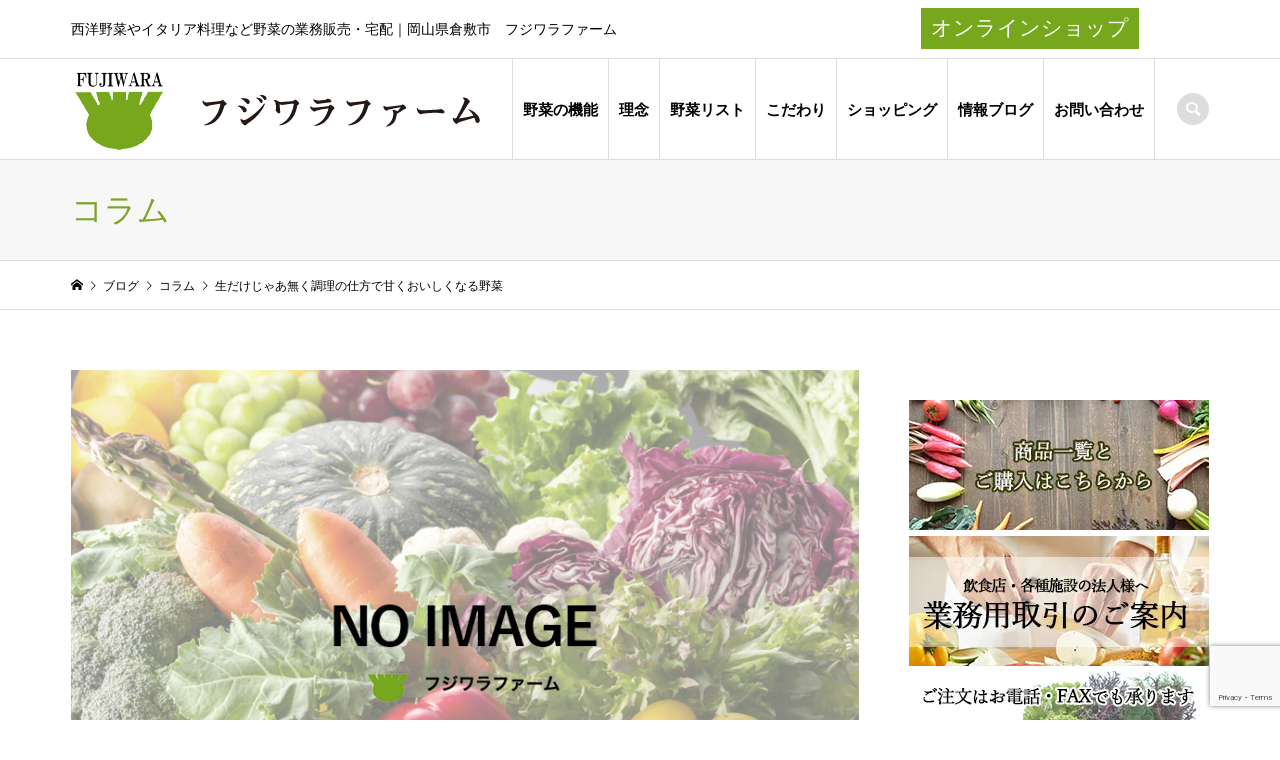

--- FILE ---
content_type: text/html; charset=UTF-8
request_url: https://fujiwara-farm.jp/%E7%94%9F%E3%81%A0%E3%81%91%E3%81%98%E3%82%83%E3%81%82%E7%84%A1%E3%81%8F%E8%AA%BF%E7%90%86%E3%81%AE%E4%BB%95%E6%96%B9%E3%81%A7%E7%94%98%E3%81%8F%E3%81%8A%E3%81%84%E3%81%97%E3%81%8F%E3%81%AA%E3%82%8B/
body_size: 14216
content:
<!DOCTYPE html>
<html lang="ja"
	prefix="og: https://ogp.me/ns#" >
<head >
<!-- Global site tag (gtag.js) - Google Analytics -->
<script async src="https://www.googletagmanager.com/gtag/js?id=UA-128975772-41"></script>
<script>
  window.dataLayer = window.dataLayer || [];
  function gtag(){dataLayer.push(arguments);}
  gtag('js', new Date());

  gtag('config', 'UA-128975772-41');
</script>

<meta charset="UTF-8">
<meta name="description" content="機能面で昨日記事にした黒大根も生だと辛く水分も少ないので食べて美味しいととは言えませんが、茹でたり加熱することで美味しく食べることができます。リゾットなどの煮込みにはいいですね！">
<meta name="viewport" content="width=device-width">
<title>生だけじゃあ無く調理の仕方で甘くおいしくなる野菜｜岡山県倉敷市「西洋野菜のフジワラファーム」</title>

		<!-- All in One SEO 4.1.5.3 -->
		<meta name="description" content="岡山県倉敷市「西洋野菜のフジワラファーム」｜機能面で昨日記事にした黒大根も生だと辛く水分も少ないので食べて美味しいととは言えませんが、茹でたり加熱することで美味しく食べることができます。リゾットなどの煮込みにはいいですね！ ルートチコリって知ってます。根を食べるチコリです。私も最初に生で食べたときは苦くチコリなので当たり前かと 思いましたが、口に含んでいるうちに甘みを感じました。チコリの根は菊芋と同じフルクトース （糖）たくさん含んでいるので黒大根と同じように調理の仕方でおいしく食べることができます。加熱調理をすることで苦みも和らぎ美味しく食べることができます。 私はサイコロ状にしてフリッターにしたものが好きです。" />
		<meta name="robots" content="max-image-preview:large" />
		<meta name="keywords" content="黒大根,ルートチコリ,チコリ" />
		<link rel="canonical" href="https://fujiwara-farm.jp/%e7%94%9f%e3%81%a0%e3%81%91%e3%81%98%e3%82%83%e3%81%82%e7%84%a1%e3%81%8f%e8%aa%bf%e7%90%86%e3%81%ae%e4%bb%95%e6%96%b9%e3%81%a7%e7%94%98%e3%81%8f%e3%81%8a%e3%81%84%e3%81%97%e3%81%8f%e3%81%aa%e3%82%8b/" />
		<meta property="og:locale" content="ja_JP" />
		<meta property="og:site_name" content="西洋野菜の藤原ファーム | 西洋野菜やイタリア料理など野菜の業務販売・宅配｜岡山県倉敷市　フジワラファーム" />
		<meta property="og:type" content="article" />
		<meta property="og:title" content="生だけじゃあ無く調理の仕方で甘くおいしくなる野菜｜岡山県倉敷市「西洋野菜のフジワラファーム」" />
		<meta property="og:description" content="岡山県倉敷市「西洋野菜のフジワラファーム」｜機能面で昨日記事にした黒大根も生だと辛く水分も少ないので食べて美味しいととは言えませんが、茹でたり加熱することで美味しく食べることができます。リゾットなどの煮込みにはいいですね！ ルートチコリって知ってます。根を食べるチコリです。私も最初に生で食べたときは苦くチコリなので当たり前かと 思いましたが、口に含んでいるうちに甘みを感じました。チコリの根は菊芋と同じフルクトース （糖）たくさん含んでいるので黒大根と同じように調理の仕方でおいしく食べることができます。加熱調理をすることで苦みも和らぎ美味しく食べることができます。 私はサイコロ状にしてフリッターにしたものが好きです。" />
		<meta property="og:url" content="https://fujiwara-farm.jp/%e7%94%9f%e3%81%a0%e3%81%91%e3%81%98%e3%82%83%e3%81%82%e7%84%a1%e3%81%8f%e8%aa%bf%e7%90%86%e3%81%ae%e4%bb%95%e6%96%b9%e3%81%a7%e7%94%98%e3%81%8f%e3%81%8a%e3%81%84%e3%81%97%e3%81%8f%e3%81%aa%e3%82%8b/" />
		<meta property="article:published_time" content="2020-01-16T12:00:57+00:00" />
		<meta property="article:modified_time" content="2020-06-08T01:44:41+00:00" />
		<meta name="twitter:card" content="summary" />
		<meta name="twitter:domain" content="fujiwara-farm.jp" />
		<meta name="twitter:title" content="生だけじゃあ無く調理の仕方で甘くおいしくなる野菜｜岡山県倉敷市「西洋野菜のフジワラファーム」" />
		<meta name="twitter:description" content="岡山県倉敷市「西洋野菜のフジワラファーム」｜機能面で昨日記事にした黒大根も生だと辛く水分も少ないので食べて美味しいととは言えませんが、茹でたり加熱することで美味しく食べることができます。リゾットなどの煮込みにはいいですね！ ルートチコリって知ってます。根を食べるチコリです。私も最初に生で食べたときは苦くチコリなので当たり前かと 思いましたが、口に含んでいるうちに甘みを感じました。チコリの根は菊芋と同じフルクトース （糖）たくさん含んでいるので黒大根と同じように調理の仕方でおいしく食べることができます。加熱調理をすることで苦みも和らぎ美味しく食べることができます。 私はサイコロ状にしてフリッターにしたものが好きです。" />
		<meta name="google" content="nositelinkssearchbox" />
		<script type="application/ld+json" class="aioseo-schema">
			{"@context":"https:\/\/schema.org","@graph":[{"@type":"WebSite","@id":"https:\/\/fujiwara-farm.jp\/#website","url":"https:\/\/fujiwara-farm.jp\/","name":"\u897f\u6d0b\u91ce\u83dc\u306e\u85e4\u539f\u30d5\u30a1\u30fc\u30e0","description":"\u897f\u6d0b\u91ce\u83dc\u3084\u30a4\u30bf\u30ea\u30a2\u6599\u7406\u306a\u3069\u91ce\u83dc\u306e\u696d\u52d9\u8ca9\u58f2\u30fb\u5b85\u914d\uff5c\u5ca1\u5c71\u770c\u5009\u6577\u5e02\u3000\u30d5\u30b8\u30ef\u30e9\u30d5\u30a1\u30fc\u30e0","inLanguage":"ja","publisher":{"@id":"https:\/\/fujiwara-farm.jp\/#organization"}},{"@type":"Organization","@id":"https:\/\/fujiwara-farm.jp\/#organization","name":"\u5ca1\u5c71\u770c\u5009\u6577\u5e02\u30d5\u30b8\u30ef\u30e9\u30d5\u30a1\u30fc\u30e0","url":"https:\/\/fujiwara-farm.jp\/","logo":{"@type":"ImageObject","@id":"https:\/\/fujiwara-farm.jp\/#organizationLogo","url":"https:\/\/i0.wp.com\/fujiwara-farm.jp\/wp-content\/uploads\/2020\/04\/\u30a2\u30bb\u30c3\u30c8-3.png?fit=409%2C81&ssl=1","width":409,"height":81},"image":{"@id":"https:\/\/fujiwara-farm.jp\/#organizationLogo"},"contactPoint":{"@type":"ContactPoint","telephone":"+819086078368","contactType":"Customer Support"}},{"@type":"BreadcrumbList","@id":"https:\/\/fujiwara-farm.jp\/%e7%94%9f%e3%81%a0%e3%81%91%e3%81%98%e3%82%83%e3%81%82%e7%84%a1%e3%81%8f%e8%aa%bf%e7%90%86%e3%81%ae%e4%bb%95%e6%96%b9%e3%81%a7%e7%94%98%e3%81%8f%e3%81%8a%e3%81%84%e3%81%97%e3%81%8f%e3%81%aa%e3%82%8b\/#breadcrumblist","itemListElement":[{"@type":"ListItem","@id":"https:\/\/fujiwara-farm.jp\/#listItem","position":1,"item":{"@type":"WebPage","@id":"https:\/\/fujiwara-farm.jp\/","name":"\u30db\u30fc\u30e0","description":"\u5ca1\u5c71\u770c\u5009\u6577\u5e02\u30d5\u30b8\u30ef\u30e9\u30d5\u30a1\u30fc\u30e0\uff5c\u897f\u6d0b\u91ce\u83dc\u3084\u30a4\u30bf\u30ea\u30a2\u6599\u7406\u306a\u3069 \u91ce\u83dc\u306e\u696d\u52d9\u8ca9\u58f2\u30fb\u5b85\u914d\u3002\u91ce\u83dc\u672c\u6765\u306e\u5473\u3092\u5f15\u304d\u51fa\u3059\u300c\u5b89\u5fc3\u5b89\u5168\u306a\u683d\u57f9\u300d\u3092\u884c\u3044\u3001\u4eca\u304c\u65ec\u306e\u91ce\u83dc\u60c5\u5831\u3084\u696d\u52d9\u7528\u53d6\u5f15\u306e\u3054\u6848\u5185\u3002\u30d5\u30b8\u30ef\u30e9\u30d5\u30a1\u30fc\u30e0\u306f\u300130\u5e74\u7a0b\u30a4\u30bf\u30ea\u30a2\u91ce\u83dc\u3092\u683d\u57f9\u3057\u3001\u54c1\u76ee\u306f\u5e74\u9593120\u54c1\u306b\u3082\u53ca\u3093\u3067\u3044\u307e\u3059\u3002","url":"https:\/\/fujiwara-farm.jp\/"},"nextItem":"https:\/\/fujiwara-farm.jp\/%e7%94%9f%e3%81%a0%e3%81%91%e3%81%98%e3%82%83%e3%81%82%e7%84%a1%e3%81%8f%e8%aa%bf%e7%90%86%e3%81%ae%e4%bb%95%e6%96%b9%e3%81%a7%e7%94%98%e3%81%8f%e3%81%8a%e3%81%84%e3%81%97%e3%81%8f%e3%81%aa%e3%82%8b\/#listItem"},{"@type":"ListItem","@id":"https:\/\/fujiwara-farm.jp\/%e7%94%9f%e3%81%a0%e3%81%91%e3%81%98%e3%82%83%e3%81%82%e7%84%a1%e3%81%8f%e8%aa%bf%e7%90%86%e3%81%ae%e4%bb%95%e6%96%b9%e3%81%a7%e7%94%98%e3%81%8f%e3%81%8a%e3%81%84%e3%81%97%e3%81%8f%e3%81%aa%e3%82%8b\/#listItem","position":2,"item":{"@type":"WebPage","@id":"https:\/\/fujiwara-farm.jp\/%e7%94%9f%e3%81%a0%e3%81%91%e3%81%98%e3%82%83%e3%81%82%e7%84%a1%e3%81%8f%e8%aa%bf%e7%90%86%e3%81%ae%e4%bb%95%e6%96%b9%e3%81%a7%e7%94%98%e3%81%8f%e3%81%8a%e3%81%84%e3%81%97%e3%81%8f%e3%81%aa%e3%82%8b\/","name":"\u751f\u3060\u3051\u3058\u3083\u3042\u7121\u304f\u8abf\u7406\u306e\u4ed5\u65b9\u3067\u7518\u304f\u304a\u3044\u3057\u304f\u306a\u308b\u91ce\u83dc","description":"\u5ca1\u5c71\u770c\u5009\u6577\u5e02\u300c\u897f\u6d0b\u91ce\u83dc\u306e\u30d5\u30b8\u30ef\u30e9\u30d5\u30a1\u30fc\u30e0\u300d\uff5c\u6a5f\u80fd\u9762\u3067\u6628\u65e5\u8a18\u4e8b\u306b\u3057\u305f\u9ed2\u5927\u6839\u3082\u751f\u3060\u3068\u8f9b\u304f\u6c34\u5206\u3082\u5c11\u306a\u3044\u306e\u3067\u98df\u3079\u3066\u7f8e\u5473\u3057\u3044\u3068\u3068\u306f\u8a00\u3048\u307e\u305b\u3093\u304c\u3001\u8339\u3067\u305f\u308a\u52a0\u71b1\u3059\u308b\u3053\u3068\u3067\u7f8e\u5473\u3057\u304f\u98df\u3079\u308b\u3053\u3068\u304c\u3067\u304d\u307e\u3059\u3002\u30ea\u30be\u30c3\u30c8\u306a\u3069\u306e\u716e\u8fbc\u307f\u306b\u306f\u3044\u3044\u3067\u3059\u306d\uff01 \u30eb\u30fc\u30c8\u30c1\u30b3\u30ea\u3063\u3066\u77e5\u3063\u3066\u307e\u3059\u3002\u6839\u3092\u98df\u3079\u308b\u30c1\u30b3\u30ea\u3067\u3059\u3002\u79c1\u3082\u6700\u521d\u306b\u751f\u3067\u98df\u3079\u305f\u3068\u304d\u306f\u82e6\u304f\u30c1\u30b3\u30ea\u306a\u306e\u3067\u5f53\u305f\u308a\u524d\u304b\u3068 \u601d\u3044\u307e\u3057\u305f\u304c\u3001\u53e3\u306b\u542b\u3093\u3067\u3044\u308b\u3046\u3061\u306b\u7518\u307f\u3092\u611f\u3058\u307e\u3057\u305f\u3002\u30c1\u30b3\u30ea\u306e\u6839\u306f\u83ca\u828b\u3068\u540c\u3058\u30d5\u30eb\u30af\u30c8\u30fc\u30b9 \uff08\u7cd6\uff09\u305f\u304f\u3055\u3093\u542b\u3093\u3067\u3044\u308b\u306e\u3067\u9ed2\u5927\u6839\u3068\u540c\u3058\u3088\u3046\u306b\u8abf\u7406\u306e\u4ed5\u65b9\u3067\u304a\u3044\u3057\u304f\u98df\u3079\u308b\u3053\u3068\u304c\u3067\u304d\u307e\u3059\u3002\u52a0\u71b1\u8abf\u7406\u3092\u3059\u308b\u3053\u3068\u3067\u82e6\u307f\u3082\u548c\u3089\u304e\u7f8e\u5473\u3057\u304f\u98df\u3079\u308b\u3053\u3068\u304c\u3067\u304d\u307e\u3059\u3002 \u79c1\u306f\u30b5\u30a4\u30b3\u30ed\u72b6\u306b\u3057\u3066\u30d5\u30ea\u30c3\u30bf\u30fc\u306b\u3057\u305f\u3082\u306e\u304c\u597d\u304d\u3067\u3059\u3002","url":"https:\/\/fujiwara-farm.jp\/%e7%94%9f%e3%81%a0%e3%81%91%e3%81%98%e3%82%83%e3%81%82%e7%84%a1%e3%81%8f%e8%aa%bf%e7%90%86%e3%81%ae%e4%bb%95%e6%96%b9%e3%81%a7%e7%94%98%e3%81%8f%e3%81%8a%e3%81%84%e3%81%97%e3%81%8f%e3%81%aa%e3%82%8b\/"},"previousItem":"https:\/\/fujiwara-farm.jp\/#listItem"}]},{"@type":"Person","@id":"https:\/\/fujiwara-farm.jp\/author\/farmowner\/#author","url":"https:\/\/fujiwara-farm.jp\/author\/farmowner\/","name":"\u85e4\u539f \u7a14\u53f8","image":{"@type":"ImageObject","@id":"https:\/\/fujiwara-farm.jp\/%e7%94%9f%e3%81%a0%e3%81%91%e3%81%98%e3%82%83%e3%81%82%e7%84%a1%e3%81%8f%e8%aa%bf%e7%90%86%e3%81%ae%e4%bb%95%e6%96%b9%e3%81%a7%e7%94%98%e3%81%8f%e3%81%8a%e3%81%84%e3%81%97%e3%81%8f%e3%81%aa%e3%82%8b\/#authorImage","url":"https:\/\/secure.gravatar.com\/avatar\/d661fffe5b3069fb17a9b9dacb051275?s=96&d=mm&r=g","width":96,"height":96,"caption":"\u85e4\u539f \u7a14\u53f8"}},{"@type":"WebPage","@id":"https:\/\/fujiwara-farm.jp\/%e7%94%9f%e3%81%a0%e3%81%91%e3%81%98%e3%82%83%e3%81%82%e7%84%a1%e3%81%8f%e8%aa%bf%e7%90%86%e3%81%ae%e4%bb%95%e6%96%b9%e3%81%a7%e7%94%98%e3%81%8f%e3%81%8a%e3%81%84%e3%81%97%e3%81%8f%e3%81%aa%e3%82%8b\/#webpage","url":"https:\/\/fujiwara-farm.jp\/%e7%94%9f%e3%81%a0%e3%81%91%e3%81%98%e3%82%83%e3%81%82%e7%84%a1%e3%81%8f%e8%aa%bf%e7%90%86%e3%81%ae%e4%bb%95%e6%96%b9%e3%81%a7%e7%94%98%e3%81%8f%e3%81%8a%e3%81%84%e3%81%97%e3%81%8f%e3%81%aa%e3%82%8b\/","name":"\u751f\u3060\u3051\u3058\u3083\u3042\u7121\u304f\u8abf\u7406\u306e\u4ed5\u65b9\u3067\u7518\u304f\u304a\u3044\u3057\u304f\u306a\u308b\u91ce\u83dc\uff5c\u5ca1\u5c71\u770c\u5009\u6577\u5e02\u300c\u897f\u6d0b\u91ce\u83dc\u306e\u30d5\u30b8\u30ef\u30e9\u30d5\u30a1\u30fc\u30e0\u300d","description":"\u5ca1\u5c71\u770c\u5009\u6577\u5e02\u300c\u897f\u6d0b\u91ce\u83dc\u306e\u30d5\u30b8\u30ef\u30e9\u30d5\u30a1\u30fc\u30e0\u300d\uff5c\u6a5f\u80fd\u9762\u3067\u6628\u65e5\u8a18\u4e8b\u306b\u3057\u305f\u9ed2\u5927\u6839\u3082\u751f\u3060\u3068\u8f9b\u304f\u6c34\u5206\u3082\u5c11\u306a\u3044\u306e\u3067\u98df\u3079\u3066\u7f8e\u5473\u3057\u3044\u3068\u3068\u306f\u8a00\u3048\u307e\u305b\u3093\u304c\u3001\u8339\u3067\u305f\u308a\u52a0\u71b1\u3059\u308b\u3053\u3068\u3067\u7f8e\u5473\u3057\u304f\u98df\u3079\u308b\u3053\u3068\u304c\u3067\u304d\u307e\u3059\u3002\u30ea\u30be\u30c3\u30c8\u306a\u3069\u306e\u716e\u8fbc\u307f\u306b\u306f\u3044\u3044\u3067\u3059\u306d\uff01 \u30eb\u30fc\u30c8\u30c1\u30b3\u30ea\u3063\u3066\u77e5\u3063\u3066\u307e\u3059\u3002\u6839\u3092\u98df\u3079\u308b\u30c1\u30b3\u30ea\u3067\u3059\u3002\u79c1\u3082\u6700\u521d\u306b\u751f\u3067\u98df\u3079\u305f\u3068\u304d\u306f\u82e6\u304f\u30c1\u30b3\u30ea\u306a\u306e\u3067\u5f53\u305f\u308a\u524d\u304b\u3068 \u601d\u3044\u307e\u3057\u305f\u304c\u3001\u53e3\u306b\u542b\u3093\u3067\u3044\u308b\u3046\u3061\u306b\u7518\u307f\u3092\u611f\u3058\u307e\u3057\u305f\u3002\u30c1\u30b3\u30ea\u306e\u6839\u306f\u83ca\u828b\u3068\u540c\u3058\u30d5\u30eb\u30af\u30c8\u30fc\u30b9 \uff08\u7cd6\uff09\u305f\u304f\u3055\u3093\u542b\u3093\u3067\u3044\u308b\u306e\u3067\u9ed2\u5927\u6839\u3068\u540c\u3058\u3088\u3046\u306b\u8abf\u7406\u306e\u4ed5\u65b9\u3067\u304a\u3044\u3057\u304f\u98df\u3079\u308b\u3053\u3068\u304c\u3067\u304d\u307e\u3059\u3002\u52a0\u71b1\u8abf\u7406\u3092\u3059\u308b\u3053\u3068\u3067\u82e6\u307f\u3082\u548c\u3089\u304e\u7f8e\u5473\u3057\u304f\u98df\u3079\u308b\u3053\u3068\u304c\u3067\u304d\u307e\u3059\u3002 \u79c1\u306f\u30b5\u30a4\u30b3\u30ed\u72b6\u306b\u3057\u3066\u30d5\u30ea\u30c3\u30bf\u30fc\u306b\u3057\u305f\u3082\u306e\u304c\u597d\u304d\u3067\u3059\u3002","inLanguage":"ja","isPartOf":{"@id":"https:\/\/fujiwara-farm.jp\/#website"},"breadcrumb":{"@id":"https:\/\/fujiwara-farm.jp\/%e7%94%9f%e3%81%a0%e3%81%91%e3%81%98%e3%82%83%e3%81%82%e7%84%a1%e3%81%8f%e8%aa%bf%e7%90%86%e3%81%ae%e4%bb%95%e6%96%b9%e3%81%a7%e7%94%98%e3%81%8f%e3%81%8a%e3%81%84%e3%81%97%e3%81%8f%e3%81%aa%e3%82%8b\/#breadcrumblist"},"author":"https:\/\/fujiwara-farm.jp\/author\/farmowner\/#author","creator":"https:\/\/fujiwara-farm.jp\/author\/farmowner\/#author","image":{"@type":"ImageObject","@id":"https:\/\/fujiwara-farm.jp\/#mainImage","url":"https:\/\/i0.wp.com\/fujiwara-farm.jp\/wp-content\/uploads\/2020\/03\/noimage.png?fit=850%2C600&ssl=1","width":850,"height":600},"primaryImageOfPage":{"@id":"https:\/\/fujiwara-farm.jp\/%e7%94%9f%e3%81%a0%e3%81%91%e3%81%98%e3%82%83%e3%81%82%e7%84%a1%e3%81%8f%e8%aa%bf%e7%90%86%e3%81%ae%e4%bb%95%e6%96%b9%e3%81%a7%e7%94%98%e3%81%8f%e3%81%8a%e3%81%84%e3%81%97%e3%81%8f%e3%81%aa%e3%82%8b\/#mainImage"},"datePublished":"2020-01-16T12:00:57+09:00","dateModified":"2020-06-08T01:44:41+09:00"},{"@type":"Article","@id":"https:\/\/fujiwara-farm.jp\/%e7%94%9f%e3%81%a0%e3%81%91%e3%81%98%e3%82%83%e3%81%82%e7%84%a1%e3%81%8f%e8%aa%bf%e7%90%86%e3%81%ae%e4%bb%95%e6%96%b9%e3%81%a7%e7%94%98%e3%81%8f%e3%81%8a%e3%81%84%e3%81%97%e3%81%8f%e3%81%aa%e3%82%8b\/#article","name":"\u751f\u3060\u3051\u3058\u3083\u3042\u7121\u304f\u8abf\u7406\u306e\u4ed5\u65b9\u3067\u7518\u304f\u304a\u3044\u3057\u304f\u306a\u308b\u91ce\u83dc\uff5c\u5ca1\u5c71\u770c\u5009\u6577\u5e02\u300c\u897f\u6d0b\u91ce\u83dc\u306e\u30d5\u30b8\u30ef\u30e9\u30d5\u30a1\u30fc\u30e0\u300d","description":"\u5ca1\u5c71\u770c\u5009\u6577\u5e02\u300c\u897f\u6d0b\u91ce\u83dc\u306e\u30d5\u30b8\u30ef\u30e9\u30d5\u30a1\u30fc\u30e0\u300d\uff5c\u6a5f\u80fd\u9762\u3067\u6628\u65e5\u8a18\u4e8b\u306b\u3057\u305f\u9ed2\u5927\u6839\u3082\u751f\u3060\u3068\u8f9b\u304f\u6c34\u5206\u3082\u5c11\u306a\u3044\u306e\u3067\u98df\u3079\u3066\u7f8e\u5473\u3057\u3044\u3068\u3068\u306f\u8a00\u3048\u307e\u305b\u3093\u304c\u3001\u8339\u3067\u305f\u308a\u52a0\u71b1\u3059\u308b\u3053\u3068\u3067\u7f8e\u5473\u3057\u304f\u98df\u3079\u308b\u3053\u3068\u304c\u3067\u304d\u307e\u3059\u3002\u30ea\u30be\u30c3\u30c8\u306a\u3069\u306e\u716e\u8fbc\u307f\u306b\u306f\u3044\u3044\u3067\u3059\u306d\uff01 \u30eb\u30fc\u30c8\u30c1\u30b3\u30ea\u3063\u3066\u77e5\u3063\u3066\u307e\u3059\u3002\u6839\u3092\u98df\u3079\u308b\u30c1\u30b3\u30ea\u3067\u3059\u3002\u79c1\u3082\u6700\u521d\u306b\u751f\u3067\u98df\u3079\u305f\u3068\u304d\u306f\u82e6\u304f\u30c1\u30b3\u30ea\u306a\u306e\u3067\u5f53\u305f\u308a\u524d\u304b\u3068 \u601d\u3044\u307e\u3057\u305f\u304c\u3001\u53e3\u306b\u542b\u3093\u3067\u3044\u308b\u3046\u3061\u306b\u7518\u307f\u3092\u611f\u3058\u307e\u3057\u305f\u3002\u30c1\u30b3\u30ea\u306e\u6839\u306f\u83ca\u828b\u3068\u540c\u3058\u30d5\u30eb\u30af\u30c8\u30fc\u30b9 \uff08\u7cd6\uff09\u305f\u304f\u3055\u3093\u542b\u3093\u3067\u3044\u308b\u306e\u3067\u9ed2\u5927\u6839\u3068\u540c\u3058\u3088\u3046\u306b\u8abf\u7406\u306e\u4ed5\u65b9\u3067\u304a\u3044\u3057\u304f\u98df\u3079\u308b\u3053\u3068\u304c\u3067\u304d\u307e\u3059\u3002\u52a0\u71b1\u8abf\u7406\u3092\u3059\u308b\u3053\u3068\u3067\u82e6\u307f\u3082\u548c\u3089\u304e\u7f8e\u5473\u3057\u304f\u98df\u3079\u308b\u3053\u3068\u304c\u3067\u304d\u307e\u3059\u3002 \u79c1\u306f\u30b5\u30a4\u30b3\u30ed\u72b6\u306b\u3057\u3066\u30d5\u30ea\u30c3\u30bf\u30fc\u306b\u3057\u305f\u3082\u306e\u304c\u597d\u304d\u3067\u3059\u3002","inLanguage":"ja","headline":"\u751f\u3060\u3051\u3058\u3083\u3042\u7121\u304f\u8abf\u7406\u306e\u4ed5\u65b9\u3067\u7518\u304f\u304a\u3044\u3057\u304f\u306a\u308b\u91ce\u83dc","author":{"@id":"https:\/\/fujiwara-farm.jp\/author\/farmowner\/#author"},"publisher":{"@id":"https:\/\/fujiwara-farm.jp\/#organization"},"datePublished":"2020-01-16T12:00:57+09:00","dateModified":"2020-06-08T01:44:41+09:00","articleSection":"\u30b3\u30e9\u30e0, \u30a4\u30bf\u30ea\u30a2\u91ce\u83dc, \u30b3\u30e9\u30e0, \u30d5\u30b8\u30ef\u30e9\u30d5\u30a1\u30fc\u30e0, \u9ed2\u5927\u6839","mainEntityOfPage":{"@id":"https:\/\/fujiwara-farm.jp\/%e7%94%9f%e3%81%a0%e3%81%91%e3%81%98%e3%82%83%e3%81%82%e7%84%a1%e3%81%8f%e8%aa%bf%e7%90%86%e3%81%ae%e4%bb%95%e6%96%b9%e3%81%a7%e7%94%98%e3%81%8f%e3%81%8a%e3%81%84%e3%81%97%e3%81%8f%e3%81%aa%e3%82%8b\/#webpage"},"isPartOf":{"@id":"https:\/\/fujiwara-farm.jp\/%e7%94%9f%e3%81%a0%e3%81%91%e3%81%98%e3%82%83%e3%81%82%e7%84%a1%e3%81%8f%e8%aa%bf%e7%90%86%e3%81%ae%e4%bb%95%e6%96%b9%e3%81%a7%e7%94%98%e3%81%8f%e3%81%8a%e3%81%84%e3%81%97%e3%81%8f%e3%81%aa%e3%82%8b\/#webpage"},"image":{"@type":"ImageObject","@id":"https:\/\/fujiwara-farm.jp\/#articleImage","url":"https:\/\/i0.wp.com\/fujiwara-farm.jp\/wp-content\/uploads\/2020\/03\/noimage.png?fit=850%2C600&ssl=1","width":850,"height":600}}]}
		</script>
		<!-- All in One SEO -->

<link rel='dns-prefetch' href='//www.google.com' />
<link rel='dns-prefetch' href='//s.w.org' />
<link rel='dns-prefetch' href='//i0.wp.com' />
<link rel='dns-prefetch' href='//c0.wp.com' />
<link rel="alternate" type="application/rss+xml" title="西洋野菜の藤原ファーム &raquo; 生だけじゃあ無く調理の仕方で甘くおいしくなる野菜 のコメントのフィード" href="https://fujiwara-farm.jp/%e7%94%9f%e3%81%a0%e3%81%91%e3%81%98%e3%82%83%e3%81%82%e7%84%a1%e3%81%8f%e8%aa%bf%e7%90%86%e3%81%ae%e4%bb%95%e6%96%b9%e3%81%a7%e7%94%98%e3%81%8f%e3%81%8a%e3%81%84%e3%81%97%e3%81%8f%e3%81%aa%e3%82%8b/feed/" />
<link rel='stylesheet' id='wp-block-library-css'  href='https://c0.wp.com/c/5.8.12/wp-includes/css/dist/block-library/style.min.css' type='text/css' media='all' />
<style id='wp-block-library-inline-css' type='text/css'>
.has-text-align-justify{text-align:justify;}
</style>
<style id='ce4wp-subscribe-style-inline-css' type='text/css'>
.wp-block-ce4wp-subscribe{max-width:840px;margin:0 auto}.wp-block-ce4wp-subscribe .title{margin-bottom:0}.wp-block-ce4wp-subscribe .subTitle{margin-top:0;font-size:0.8em}.wp-block-ce4wp-subscribe .disclaimer{margin-top:5px;font-size:0.8em}.wp-block-ce4wp-subscribe .disclaimer .disclaimer-label{margin-left:10px}.wp-block-ce4wp-subscribe .inputBlock{width:100%;margin-bottom:10px}.wp-block-ce4wp-subscribe .inputBlock input{width:100%}.wp-block-ce4wp-subscribe .inputBlock label{display:inline-block}.wp-block-ce4wp-subscribe .submit-button{margin-top:25px;display:block}.wp-block-ce4wp-subscribe .required-text{display:inline-block;margin:0;padding:0;margin-left:0.3em}.wp-block-ce4wp-subscribe .onSubmission{height:0;max-width:840px;margin:0 auto}.wp-block-ce4wp-subscribe .firstNameSummary .lastNameSummary{text-transform:capitalize}.wp-block-ce4wp-subscribe .ce4wp-inline-notification{display:flex;flex-direction:row;align-items:center;padding:13px 10px;width:100%;height:40px;border-style:solid;border-color:orange;border-width:1px;border-left-width:4px;border-radius:3px;background:rgba(255,133,15,0.1);flex:none;order:0;flex-grow:1;margin:0px 0px}.wp-block-ce4wp-subscribe .ce4wp-inline-warning-text{font-style:normal;font-weight:normal;font-size:16px;line-height:20px;display:flex;align-items:center;color:#571600;margin-left:9px}.wp-block-ce4wp-subscribe .ce4wp-inline-warning-icon{color:orange}.wp-block-ce4wp-subscribe .ce4wp-inline-warning-arrow{color:#571600;margin-left:auto}.wp-block-ce4wp-subscribe .ce4wp-banner-clickable{cursor:pointer}.ce4wp-link{cursor:pointer}

.no-flex{display:block}.sub-header{margin-bottom:1em}


</style>
<link rel='stylesheet' id='mediaelement-css'  href='https://c0.wp.com/c/5.8.12/wp-includes/js/mediaelement/mediaelementplayer-legacy.min.css' type='text/css' media='all' />
<link rel='stylesheet' id='wp-mediaelement-css'  href='https://c0.wp.com/c/5.8.12/wp-includes/js/mediaelement/wp-mediaelement.min.css' type='text/css' media='all' />
<link rel='stylesheet' id='contact-form-7-css'  href='https://fujiwara-farm.jp/wp-content/plugins/contact-form-7/includes/css/styles.css?ver=5.5.2' type='text/css' media='all' />
<link rel='stylesheet' id='iconic-style-css'  href='https://fujiwara-farm.jp/wp-content/themes/iconic_tcd062/style.css?ver=1.6' type='text/css' media='all' />
<link rel='stylesheet' id='tablepress-default-css'  href='https://fujiwara-farm.jp/wp-content/plugins/tablepress/css/default.min.css?ver=1.14' type='text/css' media='all' />
<link rel='stylesheet' id='jetpack_css-css'  href='https://c0.wp.com/p/jetpack/10.8.2/css/jetpack.css' type='text/css' media='all' />
<!--[if !IE]><!-->
<link rel='stylesheet' id='tablepress-responsive-css'  href='https://fujiwara-farm.jp/wp-content/plugins/tablepress-responsive-tables/tablepress-responsive.min.css?ver=1.1' type='text/css' media='all' />
<!--<![endif]-->
<script type='text/javascript' src='https://c0.wp.com/c/5.8.12/wp-includes/js/jquery/jquery.min.js' id='jquery-core-js'></script>
<script type='text/javascript' src='https://c0.wp.com/c/5.8.12/wp-includes/js/jquery/jquery-migrate.min.js' id='jquery-migrate-js'></script>
<script type='text/javascript' id='jetpack_related-posts-js-extra'>
/* <![CDATA[ */
var related_posts_js_options = {"post_heading":"h4"};
/* ]]> */
</script>
<script type='text/javascript' src='https://c0.wp.com/p/jetpack/10.8.2/_inc/build/related-posts/related-posts.min.js' id='jetpack_related-posts-js'></script>
<link rel="https://api.w.org/" href="https://fujiwara-farm.jp/wp-json/" /><link rel="alternate" type="application/json" href="https://fujiwara-farm.jp/wp-json/wp/v2/posts/857" /><link rel="EditURI" type="application/rsd+xml" title="RSD" href="https://fujiwara-farm.jp/xmlrpc.php?rsd" />
<link rel="wlwmanifest" type="application/wlwmanifest+xml" href="https://fujiwara-farm.jp/wp-includes/wlwmanifest.xml" /> 
<meta name="generator" content="WordPress 5.8.12" />
<link rel='shortlink' href='https://fujiwara-farm.jp/?p=857' />
<link rel="alternate" type="application/json+oembed" href="https://fujiwara-farm.jp/wp-json/oembed/1.0/embed?url=https%3A%2F%2Ffujiwara-farm.jp%2F%25e7%2594%259f%25e3%2581%25a0%25e3%2581%2591%25e3%2581%2598%25e3%2582%2583%25e3%2581%2582%25e7%2584%25a1%25e3%2581%258f%25e8%25aa%25bf%25e7%2590%2586%25e3%2581%25ae%25e4%25bb%2595%25e6%2596%25b9%25e3%2581%25a7%25e7%2594%2598%25e3%2581%258f%25e3%2581%258a%25e3%2581%2584%25e3%2581%2597%25e3%2581%258f%25e3%2581%25aa%25e3%2582%258b%2F" />
<link rel="alternate" type="text/xml+oembed" href="https://fujiwara-farm.jp/wp-json/oembed/1.0/embed?url=https%3A%2F%2Ffujiwara-farm.jp%2F%25e7%2594%259f%25e3%2581%25a0%25e3%2581%2591%25e3%2581%2598%25e3%2582%2583%25e3%2581%2582%25e7%2584%25a1%25e3%2581%258f%25e8%25aa%25bf%25e7%2590%2586%25e3%2581%25ae%25e4%25bb%2595%25e6%2596%25b9%25e3%2581%25a7%25e7%2594%2598%25e3%2581%258f%25e3%2581%258a%25e3%2581%2584%25e3%2581%2597%25e3%2581%258f%25e3%2581%25aa%25e3%2582%258b%2F&#038;format=xml" />
<style type='text/css'>img#wpstats{display:none}</style>
	<link rel="shortcut icon" href="https://fujiwara-farm.jp/wp-content/uploads/2020/03/logo.png">
<style>
.p-article-news__date, .p-wc-headline, #wdgctToCart a { color: #7ea426; }
.p-button, .p-global-nav .sub-menu .current-menu-item > a, .p-page-links > span, .p-pager__item .current, .p-headline, .p-widget-sidebar .p-widget__title, .c-comment__form-submit:hover, c-comment__password-protected, .c-pw__btn--register, .c-pw__btn, .slick-arrow, .slick-dots li.slick-active button, .widget_welcart_login input#member_loginw, .widget_welcart_login input#member_login, #wdgctToCheckout a { background-color: #7ea426; }
.p-page-links > span, .p-pager__item .current, .slick-dots li.slick-active button, .p-cb__item-header, .p-entry-item__cart dl.item-sku dd input[type="radio"]:checked + label, .p-entry-item__cart dl.item-sku dd label:hover { border-color: #7ea426; }
.c-comment__tab-item.is-active a, .c-comment__tab-item a:hover, .c-comment__tab-item.is-active p { background-color: #7ea426; border-color: #7ea426; }
.c-comment__tab-item.is-active a:after, .c-comment__tab-item.is-active p:after { border-top-color: #7ea426; }
.p-widget-categories .current-cat-item > a { background-color: rgba(126, 164, 38, 0.15); }
a:hover, .p-header__welcart-nav li a:hover, .p-widget-categories .toggle-children:hover, #wdgctToCart a:hover { color: #4ca300; }
.p-button:hover, .p-page-links a:hover, .p-pager__item a:hover, .p-search-button:hover, .p-pagetop a:hover, .p-footer-search__submit:hover, .p-widget .searchform #searchsubmit:hover, .p-widget-search .p-widget-search__submit:hover, a.p-cb__item-archive-button:hover, .slick-arrow:hover, .slick-dots li:hover button, .widget_welcart_search #searchsubmit:hover, .widget_welcart_login input#member_loginw:hover, .widget_welcart_login input#member_login:hover, #wdgctToCheckout a:hover { background-color: #4ca300; }
.p-page-links a:hover, .p-pager__item a:hover, .slick-dots li:hover button { border-color: #4ca300; }
.p-entry__body a { color: #7ea426; }
.p-entry__body a:hover { color: #4ca300; }
body, input, textarea, .p-entry-item__title .p-article__soldout { font-family: "Segoe UI", Verdana, "游ゴシック", YuGothic, "Hiragino Kaku Gothic ProN", Meiryo, sans-serif; }
.p-logo, .p-entry__title, .p-page-header__title, .p-index-slider__item-catch, .p-cb__item-headline, .p-index-banner__headline, .p-index-boxes__item-headline {
font-family: "Times New Roman", "游明朝", "Yu Mincho", "游明朝体", "YuMincho", "ヒラギノ明朝 Pro W3", "Hiragino Mincho Pro", "HiraMinProN-W3", "HGS明朝E", "ＭＳ Ｐ明朝", "MS PMincho", serif;
font-weight: 500;
}
.c-load--type1 { border: 3px solid rgba(153, 153, 153, 0.2); border-top-color: #000000; }
.p-hover-effect--type1:hover img { -webkit-transform: scale(1.2) rotate(2deg); transform: scale(1.2) rotate(2deg); }
.p-hover-effect--type2 img { margin-left: -8px; }
.p-hover-effect--type2:hover img { margin-left: 8px; }
.p-hover-effect--type2:hover .p-hover-effect__image { background: #000000; }
.p-hover-effect--type2:hover img { opacity: 0.5 }
.p-hover-effect--type3:hover .p-hover-effect__image { background: #000000; }
.p-hover-effect--type3:hover img { opacity: 0.5; }
.p-entry__title { font-size: 32px; }
.p-entry__title, .p-article__title { color: #000000 }
.p-entry__body { font-size: 14px; }
.p-entry__body { color: #000000; }
.p-entry-news__title { font-size: 28px; }
.p-entry-news__title, .p-article-news__title { color: #000000 }
.p-entry-news__body { color: #000000; font-size: 14px; }
.p-entry-item__title { font-size: 28px; }
.p-entry-item__title, .p-article-item__title, .p-article__price { color: #000000; }
.p-entry-item__body, p-wc__body { color: #000000; font-size: 14px; }
.p-price { color: #d80000; }
.p-entry-item__price { font-size: 22px; }
body.l-header__fix .is-header-fixed .l-header__bar { background: rgba(255, 255, 255, 0.8); }
.l-header { background: rgba(255, 255, 255, 0.8); }
.l-header a, .p-global-nav a { color: #000000; }
.p-header__logo--text { font-size: 36px; }
.p-header__welcart-nav__member a, .p-header__welcart-nav__cart a, .p-cart-button .p-header__welcart-nav__badge { background-color: #7ea426; }
.p-header__welcart-nav__member a:hover, .p-header__welcart-nav__cart a:hover, .p-cart-button:hover .p-header__welcart-nav__badge { background-color: #4ca300; }
.p-global-nav > li > a::after, .p-global-nav > li.current-menu-item > a::after { background-color: #000000; }
.p-megamenu__bg, .p-global-nav .sub-menu { background-color: #f7f7f7; }
.p-megamenu a, .p-global-nav .sub-menu a { color: #000000; }
.p-megamenu a:hover, .p-megamenu li.is-active > a, .p-global-nav .sub-menu a:hover { background-color: #4ca300; color: #ffffff; }
.p-page-header { background-color: #f7f7f7; }
.p-page-header__title { color: #7ea426; }
.p-page-header__desc { color: #000000; }
.p-footer-widget-area { background-color: #f7f7f7; color: #000000; }
.p-footer-widget-area .p-widget__title { color: #000000; }
.p-footer-widget-area a, .p-footer-widget-area .toggle-children { color: #000000; }
.p-footer-widget-area a:hover { color: #4ca300; }
@media only screen and (max-width: 991px) {
	.l-header__bar { background-color: rgba(255, 255, 255, 0.8); }
	.p-header__logo--text { font-size: 26px; }
	.p-global-nav { background-color: rgba(247,247,247, 0.8); }
	.p-global-nav a { color: #000000; }
	.p-global-nav a:hover { background-color: rgba(76,163,0, 0.8); color: #ffffff; }
	.p-header-view-cart { background-color: rgba(255, 255, 255, 0.8); }
	.p-entry__title { font-size: 20px; }
	.p-entry__body { font-size: 14px; }
	.p-entry-news__title { font-size: 20px; }
	.p-entry-news__body { font-size: 14px; }
	.p-entry-item__title { font-size: 20px; }
	.p-entry-item__body, p-wc__body { font-size: 14px; }
	.p-entry-item__price { font-size: 20px; }
}
#site_info_widget-2 .p-siteinfo__title { font-size: 36px; }
#site_info_widget-3 .p-siteinfo__title { font-size: 36px; }
@media only screen and (max-width: 991px) {
	#site_info_widget-2 .p-siteinfo__title { font-size: 26px; }
	#site_info_widget-3 .p-siteinfo__title { font-size: 26px; }
}
</style>
<style type="text/css">

</style>
		<style type="text/css" id="wp-custom-css">
			.shop-btn {
    text-align: center;
    margin-top: -40px;
}
.shop-btn a {
    background-color: #7ea426;
    color: #fff;
    display: inline-block;
    padding: 0.5em 1em;
    font-size: 1.3em;
}
.shop-btn a:hover {
	  background-color: #4ca300;
    color: #fff;
}
.p-megamenu a, .p-global-nav .sub-menu a {
    color: #000000;
    font-weight: bold;
}		</style>
		</head>
<body class="post-template-default single single-post postid-857 single-format-standard l-sidebar--type2 l-header__fix">

<header id="js-header" class="l-header">
	<div class="p-header__top">
		<div class="p-header__top__inner l-inner">
			<div class="p-header-description">西洋野菜やイタリア料理など野菜の業務販売・宅配｜岡山県倉敷市　フジワラファーム</div>
		</div>
        <div class="header_online_shop"><a href="https://fujiwara-farm.raku-uru.jp/" target=”_blank”>オンラインショップ</a></div>
	</div>
	<div class="l-header__bar p-header__bar">
		<div class="p-header__bar__inner l-inner">
			<div class="p-logo p-header__logo">
				<a href="https://fujiwara-farm.jp/"><img src="https://i0.wp.com/fujiwara-farm.jp/wp-content/uploads/2020/04/アセット-3.png?fit=409%2C81&amp;ssl=1" alt="西洋野菜の藤原ファーム"></a>
			</div>
			<div class="p-logo p-header__logo--mobile p-header__logo--text">
				<a href="https://fujiwara-farm.jp/">西洋野菜の藤原ファーム</a>
			</div>
			<a href="#" id="js-menu-button" class="p-menu-button c-menu-button"></a>
<nav class="p-global-nav__container"><ul id="js-global-nav" class="p-global-nav"><li id="menu-item-1252" class="menu-item menu-item-type-post_type menu-item-object-page menu-item-has-children menu-item-1252"><a href="https://fujiwara-farm.jp/fujiwara-farm/">野菜の機能<span></span></a>
<ul class="sub-menu">
	<li id="menu-item-2287" class="menu-item menu-item-type-post_type menu-item-object-page menu-item-2287"><a href="https://fujiwara-farm.jp/steps/">野菜で健康への歩み<span></span></a></li>
	<li id="menu-item-1258" class="menu-item menu-item-type-post_type menu-item-object-page menu-item-1258"><a href="https://fujiwara-farm.jp/useful/">野菜の機能成分<span></span></a></li>
	<li id="menu-item-1245" class="menu-item menu-item-type-post_type menu-item-object-page menu-item-1245"><a href="https://fujiwara-farm.jp/business/">業務用取引のご案内<span></span></a></li>
	<li id="menu-item-1254" class="menu-item menu-item-type-post_type menu-item-object-page menu-item-privacy-policy menu-item-1254"><a href="https://fujiwara-farm.jp/privacy-policy/">プライバシーポリシー<span></span></a></li>
</ul>
</li>
<li id="menu-item-2286" class="menu-item menu-item-type-post_type menu-item-object-page menu-item-2286"><a href="https://fujiwara-farm.jp/philosophy/">理念<span></span></a></li>
<li id="menu-item-2276" class="menu-item menu-item-type-post_type menu-item-object-page menu-item-2276"><a href="https://fujiwara-farm.jp/list/">野菜リスト<span></span></a></li>
<li id="menu-item-1251" class="menu-item menu-item-type-post_type menu-item-object-page menu-item-has-children menu-item-1251"><a href="https://fujiwara-farm.jp/kodawari/">こだわり<span></span></a>
<ul class="sub-menu">
	<li id="menu-item-1249" class="menu-item menu-item-type-post_type menu-item-object-page menu-item-1249"><a href="https://fujiwara-farm.jp/dream/">藤原ファームの目指す夢<span></span></a></li>
</ul>
</li>
<li id="menu-item-39" class="menu-item menu-item-type-custom menu-item-object-custom menu-item-39"><a target="_blank" rel="noopener" href="https://fujiwara-farm.raku-uru.jp/">ショッピング<span></span></a></li>
<li id="menu-item-34" class="menu-item menu-item-type-custom menu-item-object-custom menu-item-home menu-item-has-children menu-item-34"><a href="https://fujiwara-farm.jp/#cb_5">情報ブログ<span></span></a>
<ul class="sub-menu">
	<li id="menu-item-1451" class="menu-item menu-item-type-taxonomy menu-item-object-category menu-item-1451"><a href="https://fujiwara-farm.jp/category/useful/">お役立ち情報<span></span></a></li>
	<li id="menu-item-1013" class="menu-item menu-item-type-taxonomy menu-item-object-category current-post-ancestor current-menu-parent current-post-parent menu-item-1013"><a href="https://fujiwara-farm.jp/category/blog/column/">コラム<span></span></a></li>
	<li id="menu-item-1015" class="menu-item menu-item-type-taxonomy menu-item-object-category menu-item-1015"><a href="https://fujiwara-farm.jp/category/blog/voice/">お客様の声<span></span></a></li>
	<li id="menu-item-1452" class="menu-item menu-item-type-taxonomy menu-item-object-category menu-item-1452"><a href="https://fujiwara-farm.jp/category/media/">メディア掲載情報<span></span></a></li>
	<li id="menu-item-1014" class="menu-item menu-item-type-taxonomy menu-item-object-category menu-item-1014"><a href="https://fujiwara-farm.jp/category/blog/other/">その他<span></span></a></li>
</ul>
</li>
<li id="menu-item-1250" class="menu-item menu-item-type-post_type menu-item-object-page menu-item-has-children menu-item-1250"><a href="https://fujiwara-farm.jp/contact/">お問い合わせ<span></span></a>
<ul class="sub-menu">
	<li id="menu-item-1246" class="menu-item menu-item-type-post_type menu-item-object-page menu-item-1246"><a href="https://fujiwara-farm.jp/fax/">FAX注文用紙<span></span></a></li>
	<li id="menu-item-1248" class="menu-item menu-item-type-post_type menu-item-object-page menu-item-1248"><a href="https://fujiwara-farm.jp/fanclub/">ファンクラブ入会登録<span></span></a></li>
</ul>
</li>
</ul></nav>
			<div class="p-header-search">
				<form action="https://fujiwara-farm.jp/" method="get">
					<input type="text" name="s" value="" class="p-header-search__input" placeholder="SEARCH">
				</form>
				<a href="#" id="js-search-button" class="p-search-button c-search-button"></a>
			</div>
		</div>
	</div>
</header>
<main class="l-main">
	<header class="p-page-header">
		<div class="p-page-header__inner l-inner">
			<h1 class="p-page-header__title">コラム</h1>
		</div>
	</header>
	<div class="p-breadcrumb c-breadcrumb">
		<ul class="p-breadcrumb__inner c-breadcrumb__inner l-inner" itemscope itemtype="http://schema.org/BreadcrumbList">
			<li class="p-breadcrumb__item c-breadcrumb__item p-breadcrumb__item--home c-breadcrumb__item--home" itemprop="itemListElement" itemscope itemtype="http://schema.org/ListItem">
				<a href="https://fujiwara-farm.jp/" itemscope itemtype="http://schema.org/Thing" itemprop="item"><span itemprop="name">HOME</span></a>
				<meta itemprop="position" content="1" />
			</li>
			<li class="p-breadcrumb__item c-breadcrumb__item" itemprop="itemListElement" itemscope itemtype="http://schema.org/ListItem">
				<a href="https://fujiwara-farm.jp" itemscope itemtype="http://schema.org/Thing" itemprop="item">
					<span itemprop="name">ブログ</span>
				</a>
				<meta itemprop="position" content="2" />
			</li>
			<li class="p-breadcrumb__item c-breadcrumb__item" itemprop="itemListElement" itemscope itemtype="http://schema.org/ListItem">
				<a href="https://fujiwara-farm.jp/category/blog/column/" itemscope itemtype="http://schema.org/Thing" itemprop="item">
					<span itemprop="name">コラム</span>
				</a>
				<meta itemprop="position" content="3" />
			</li>
			<li class="p-breadcrumb__item c-breadcrumb__item">
				<span itemprop="name">生だけじゃあ無く調理の仕方で甘くおいしくなる野菜</span>
			</li>
		</ul>
	</div>
	<div class="l-inner l-2columns">
		<article class="p-entry l-primary">
			<div class="p-entry__inner">
				<div class="p-entry__thumbnail">
					<img width="850" height="600" src="https://i0.wp.com/fujiwara-farm.jp/wp-content/uploads/2020/03/noimage.png?fit=850%2C600&amp;ssl=1" class="attachment-size5 size-size5 wp-post-image" alt="" loading="lazy" />					<ul class="p-entry__meta-top p-article__meta"><li class="p-entry__meta-top--date"><time datetime="2020-01-16">2020.01.16</time></li><li class="p-entry__meta-top--category"><a href="https://fujiwara-farm.jp/category/blog/column/">コラム</a></li></ul>
				</div>
				<h1 class="p-entry__title">生だけじゃあ無く調理の仕方で甘くおいしくなる野菜</h1>
				<ul class="p-entry__share c-share u-clearfix c-share--sm c-share--color">
					<li class="c-share__btn c-share__btn--twitter">
						<a href="http://twitter.com/share?text=%E7%94%9F%E3%81%A0%E3%81%91%E3%81%98%E3%82%83%E3%81%82%E7%84%A1%E3%81%8F%E8%AA%BF%E7%90%86%E3%81%AE%E4%BB%95%E6%96%B9%E3%81%A7%E7%94%98%E3%81%8F%E3%81%8A%E3%81%84%E3%81%97%E3%81%8F%E3%81%AA%E3%82%8B%E9%87%8E%E8%8F%9C&url=https%3A%2F%2Ffujiwara-farm.jp%2F%25e7%2594%259f%25e3%2581%25a0%25e3%2581%2591%25e3%2581%2598%25e3%2582%2583%25e3%2581%2582%25e7%2584%25a1%25e3%2581%258f%25e8%25aa%25bf%25e7%2590%2586%25e3%2581%25ae%25e4%25bb%2595%25e6%2596%25b9%25e3%2581%25a7%25e7%2594%2598%25e3%2581%258f%25e3%2581%258a%25e3%2581%2584%25e3%2581%2597%25e3%2581%258f%25e3%2581%25aa%25e3%2582%258b%2F&via=&tw_p=tweetbutton&related=" onclick="javascript:window.open(this.href, '', 'menubar=no,toolbar=no,resizable=yes,scrollbars=yes,height=400,width=600');return false;">
							<i class="c-share__icn c-share__icn--twitter"></i>
							<span class="c-share__title">Tweet</span>
						</a>
					</li>
				</ul>
				<div class="p-entry__body">
<div style="background-color: #f0f0f0;"><span style="font-size: 150%; color: red;"><strong>機能面で昨日記事にした<span style="color: #8c0000;"><strong>黒大根</strong></span>も生だと辛く水分も少ないので食べて美味しいととは言えませんが、茹でたり加熱することで美味しく食べることができます。リゾットなどの煮込みにはいいですね！</strong></span><br />
<span style="font-size: 150%; color: #8c0000;"><strong>ルートチコリ<span style="color: #008000;"><strong>って知ってます。</strong></span><span style="color: #0000cd;"><strong>根を食べるチコリです。私も最初に生で食べたときは苦くチコリなので当たり前かと</strong></span></strong></span></div>
<p>思いましたが、口に含んでいるうちに甘みを感じました。チコリの根は菊芋と同じフルクトース</p>
<div style="background-color: #f0f0f0;"><span style="font-size: 150%; color: red;"><strong>（糖）たくさん含んでいるので黒大根と同じように調理の仕方でおいしく食べることができます。加熱調理をすることで苦みも和らぎ美味しく食べることができます。</strong></span></div>
<p>私はサイコロ状にしてフリッターにしたものが好きです。</p>

<div id='jp-relatedposts' class='jp-relatedposts' >
	<h3 class="jp-relatedposts-headline"><em>関連</em></h3>
</div>				</div>
				<ul class="p-entry__share c-share u-clearfix c-share--sm c-share--color">
					<li class="c-share__btn c-share__btn--twitter">
						<a href="http://twitter.com/share?text=%E7%94%9F%E3%81%A0%E3%81%91%E3%81%98%E3%82%83%E3%81%82%E7%84%A1%E3%81%8F%E8%AA%BF%E7%90%86%E3%81%AE%E4%BB%95%E6%96%B9%E3%81%A7%E7%94%98%E3%81%8F%E3%81%8A%E3%81%84%E3%81%97%E3%81%8F%E3%81%AA%E3%82%8B%E9%87%8E%E8%8F%9C&url=https%3A%2F%2Ffujiwara-farm.jp%2F%25e7%2594%259f%25e3%2581%25a0%25e3%2581%2591%25e3%2581%2598%25e3%2582%2583%25e3%2581%2582%25e7%2584%25a1%25e3%2581%258f%25e8%25aa%25bf%25e7%2590%2586%25e3%2581%25ae%25e4%25bb%2595%25e6%2596%25b9%25e3%2581%25a7%25e7%2594%2598%25e3%2581%258f%25e3%2581%258a%25e3%2581%2584%25e3%2581%2597%25e3%2581%258f%25e3%2581%25aa%25e3%2582%258b%2F&via=&tw_p=tweetbutton&related=" onclick="javascript:window.open(this.href, '', 'menubar=no,toolbar=no,resizable=yes,scrollbars=yes,height=400,width=600');return false;">
							<i class="c-share__icn c-share__icn--twitter"></i>
							<span class="c-share__title">Tweet</span>
						</a>
					</li>
				</ul>
				<ul class="p-entry__meta c-meta-box u-clearfix">
					<li class="c-meta-box__item c-meta-box__item--author">投稿者: <a href="https://fujiwara-farm.jp/author/farmowner/" title="藤原 稔司 の投稿" rel="author">藤原 稔司</a></li>					<li class="c-meta-box__item c-meta-box__item--category"><a href="https://fujiwara-farm.jp/category/blog/column/" rel="category tag">コラム</a></li>					<li class="c-meta-box__item c-meta-box__item--tag"><a href="https://fujiwara-farm.jp/tag/%e3%82%a4%e3%82%bf%e3%83%aa%e3%82%a2%e9%87%8e%e8%8f%9c/" rel="tag">イタリア野菜</a>, <a href="https://fujiwara-farm.jp/tag/%e3%82%b3%e3%83%a9%e3%83%a0/" rel="tag">コラム</a>, <a href="https://fujiwara-farm.jp/tag/%e3%83%95%e3%82%b8%e3%83%af%e3%83%a9%e3%83%95%e3%82%a1%e3%83%bc%e3%83%a0/" rel="tag">フジワラファーム</a>, <a href="https://fujiwara-farm.jp/tag/%e9%bb%92%e5%a4%a7%e6%a0%b9/" rel="tag">黒大根</a></li>					<li class="c-meta-box__item c-meta-box__item--comment">コメント: <a href="#comment_headline">0</a></li>				</ul>
				<ul class="p-entry__nav c-entry-nav">
					<li class="c-entry-nav__item c-entry-nav__item--prev">
						<a href="https://fujiwara-farm.jp/%e3%81%8b%e3%82%89%e3%81%a0%e3%81%ab%e3%81%84%e3%81%84%e9%87%8e%e8%8f%9c/" data-prev="前の記事"><span class="u-hidden-sm">からだにいい野菜</span></a>
					</li>
					<li class="c-entry-nav__item c-entry-nav__item--next">
						<a href="https://fujiwara-farm.jp/%e3%82%aa%e3%82%ad%e3%82%b6%e3%83%aa%e3%82%b9%e3%81%ae%e7%89%b9%e6%80%a7/" data-next="次の記事"><span class="u-hidden-sm">オキザリスの特性</span></a>
					</li>
				</ul>
			</div>
			<section class="p-entry__related">
				<h2 class="p-headline">関連記事一覧</h2>
				<div class="p-entry__related-items">
					<article class="p-entry__related-item">
						<a class="p-hover-effect--type1" href="https://fujiwara-farm.jp/%e3%83%96%e3%83%ab%e3%82%b9%e3%82%b1%e3%83%83%e3%82%bf%e7%be%8e%e5%91%b3%e3%81%97%e3%81%8f%e3%81%84%e3%81%9f%e3%81%a0%e3%81%8d%e3%81%be%e3%81%97%e3%81%9f%e3%80%82/">
							<div class="p-entry__related-item__thumbnail p-hover-effect__image js-object-fit-cover">
								<img width="300" height="225" src="https://i0.wp.com/fujiwara-farm.jp/wp-content/uploads/2020/02/201692303826-thumb-300x225-165.jpg?resize=300%2C225&amp;ssl=1" class="attachment-size1 size-size1 wp-post-image" alt="" loading="lazy" />
							</div>
							<h3 class="p-entry__related-item__title p-article__title">ブルスケッタ美味しくいただきました。</h3>
						</a>
					</article>
					<article class="p-entry__related-item">
						<a class="p-hover-effect--type1" href="https://fujiwara-farm.jp/%e3%82%a2%e3%82%a4%e3%82%b9%e3%83%90%e3%83%bc%e3%82%b0%e3%82%b1%e3%83%bc%e3%83%ab%e3%81%ae%e9%ad%85%e5%8a%9b/">
							<div class="p-entry__related-item__thumbnail p-hover-effect__image js-object-fit-cover">
								<img width="300" height="300" src="https://i0.wp.com/fujiwara-farm.jp/wp-content/uploads/2020/03/2019312184337.jpg?resize=300%2C300&amp;ssl=1" class="attachment-size1 size-size1 wp-post-image" alt="" loading="lazy" />
							</div>
							<h3 class="p-entry__related-item__title p-article__title">アイスバーグケールの魅力</h3>
						</a>
					</article>
					<article class="p-entry__related-item">
						<a class="p-hover-effect--type1" href="https://fujiwara-farm.jp/%e4%ba%ba%e6%b0%97%e3%81%ae%e3%83%91%e3%82%af%e3%83%81%e3%83%bc%ef%bc%88%e3%83%99%e3%83%93%e3%83%bc%e3%82%b3%e3%83%aa%e3%82%a2%e3%83%b3%e3%83%80%e3%83%bc%e3%81%af%e5%a6%82%e4%bd%95%e3%81%a7%e3%81%99/">
							<div class="p-entry__related-item__thumbnail p-hover-effect__image js-object-fit-cover">
								<img width="300" height="300" src="https://i0.wp.com/fujiwara-farm.jp/wp-content/uploads/2020/03/201811108415.jpg?resize=300%2C300&amp;ssl=1" class="attachment-size1 size-size1 wp-post-image" alt="" loading="lazy" />
							</div>
							<h3 class="p-entry__related-item__title p-article__title">人気のパクチー（ベビーコリアンダーは如何ですか）</h3>
						</a>
					</article>
					<article class="p-entry__related-item">
						<a class="p-hover-effect--type1" href="https://fujiwara-farm.jp/%e7%8f%8d%e3%81%97%e3%81%84%e3%82%ad%e3%83%8e%e3%82%b3%e7%99%ba%e8%a6%8b/">
							<div class="p-entry__related-item__thumbnail p-hover-effect__image js-object-fit-cover">
								<img width="220" height="165" src="https://i0.wp.com/fujiwara-farm.jp/wp-content/uploads/2020/02/2016421213544-thumb-220x165-81.jpg?resize=220%2C165&amp;ssl=1" class="attachment-size1 size-size1 wp-post-image" alt="" loading="lazy" />
							</div>
							<h3 class="p-entry__related-item__title p-article__title">珍しいキノコ発見</h3>
						</a>
					</article>
					<article class="p-entry__related-item">
						<a class="p-hover-effect--type1" href="https://fujiwara-farm.jp/%e3%82%b5%e3%83%9e%e3%83%bc%e3%83%ac%e3%83%83%e3%83%89%e3%81%a8%e3%83%87%e3%82%a3%e3%83%bc%e3%83%ab/">
							<div class="p-entry__related-item__thumbnail p-hover-effect__image js-object-fit-cover">
								<img width="300" height="300" src="https://i0.wp.com/fujiwara-farm.jp/wp-content/uploads/2020/03/20181028234350.jpg?resize=300%2C300&amp;ssl=1" class="attachment-size1 size-size1 wp-post-image" alt="" loading="lazy" />
							</div>
							<h3 class="p-entry__related-item__title p-article__title">サマーレッドとディール</h3>
						</a>
					</article>
					<article class="p-entry__related-item">
						<a class="p-hover-effect--type1" href="https://fujiwara-farm.jp/%e8%92%b8%e3%81%97%e6%9a%91%e3%81%8f%e3%81%aa%e3%82%8b%e3%81%93%e3%81%ae%e6%99%82%e6%9c%9f%e3%80%81%e8%be%9b%e5%91%b3%e9%87%8e%e8%8f%9c%e3%81%8c%e3%81%8a%e5%8b%a7%e3%82%81/">
							<div class="p-entry__related-item__thumbnail p-hover-effect__image js-object-fit-cover">
								<img width="300" height="300" src="https://i0.wp.com/fujiwara-farm.jp/wp-content/uploads/2020/02/2016627223826.jpg?resize=300%2C300&amp;ssl=1" class="attachment-size1 size-size1 wp-post-image" alt="マスタードグリン" loading="lazy" />
							</div>
							<h3 class="p-entry__related-item__title p-article__title">蒸し暑くなるこの時期、辛味野菜がお勧め</h3>
						</a>
					</article>
				</div>
			</section>
<div class="c-comment">
	<ul id="js-comment__tab" class="c-comment__tab">
	<li class="c-comment__tab-item is-active"><a href="#js-comment-area">コメント ( 0 )</a></li>
	<li class="c-comment__tab-item"><a href="#js-trackback-area">トラックバック ( 0 )</a></li>
	</ul>
	<div id="js-comment-area">
		<ol id="comments" class="c-comment__list">
			<li class="c-comment__list-item">
				<div class="c-comment__item-body"><p>この記事へのコメントはありません。</p></div>
			</li>
		</ol>
	</div>
	<div id="js-trackback-area" style="display: none;">
		<ol class="c-comment__list">
			<li class="c-comment__list-item">
				<div class="c-comment__item-body"><p>この記事へのトラックバックはありません。</p></div>
			</li>
		</ol>
		<div class="c-comment__input">
			<label class="c-comment__label">
				<span class="c-comment__label-text">トラックバック URL</span><input type="text" class="c-comment__trackback-url" name="trackback_url" value="https://fujiwara-farm.jp/%e7%94%9f%e3%81%a0%e3%81%91%e3%81%98%e3%82%83%e3%81%82%e7%84%a1%e3%81%8f%e8%aa%bf%e7%90%86%e3%81%ae%e4%bb%95%e6%96%b9%e3%81%a7%e7%94%98%e3%81%8f%e3%81%8a%e3%81%84%e3%81%97%e3%81%8f%e3%81%aa%e3%82%8b/trackback/" readonly="readonly" onfocus="this.select()">
			</label>
		</div>
	</div>
</div>
		</article>
		<aside class="p-sidebar l-secondary">
<div class="p-widget p-widget-sidebar widget_black_studio_tinymce" id="black-studio-tinymce-2">
<div class="textwidget"><div style="padding-top: 30px;"><a href="https://fujiwara-farm.raku-uru.jp/" rel="noopener" target="_blank"><img src="https://i0.wp.com/fujiwara-farm.jp/wp-content/uploads/2020/04/商品一覧と購入.jpg?resize=300%2C130&#038;ssl=1" alt="" width="300" height="130" class="aligncenter size-full wp-image-1304" data-recalc-dims="1" /></a></p>
<p><a href="/business"><img src="https://i0.wp.com/fujiwara-farm.jp/wp-content/uploads/2020/04/業務用取引のご案内.jpg?resize=300%2C130&#038;ssl=1" alt="" width="300" height="130" class="aligncenter size-full wp-image-1303" data-recalc-dims="1" /></a></p>
<p><a href="/fax"><img src="https://i0.wp.com/fujiwara-farm.jp/wp-content/uploads/2020/04/FAXでのご注文.jpg?resize=300%2C130&#038;ssl=1" alt="" width="300" height="130" class="aligncenter size-full wp-image-1299" data-recalc-dims="1" /></a></p>
<p><a href="/category/voice"><img src="https://i0.wp.com/fujiwara-farm.jp/wp-content/uploads/2020/04/お客様の声.jpg?resize=300%2C130&#038;ssl=1" alt="" width="300" height="130" class="aligncenter size-full wp-image-1301" data-recalc-dims="1" /></a></p>
<p><a href="/category/gallery"><img src="https://i0.wp.com/fujiwara-farm.jp/wp-content/uploads/2020/04/野菜ギャラリー.jpg?resize=300%2C130&#038;ssl=1" alt="" width="300" height="130" class="aligncenter size-full wp-image-1305" data-recalc-dims="1" /></a></div>
</div></div>
<div class="p-widget p-widget-sidebar styled_post_list_tab_widget" id="styled_post_list_tab_widget-2">
<ul class="p-widget-list">
	<li class="p-widget-list__item">
		<a class="p-hover-effect--type1" href="https://fujiwara-farm.jp/%e3%81%84%e3%82%88%e3%81%84%e3%82%88%e6%9c%9d%e6%97%a5%e7%b1%b3%e3%81%ae%e5%8f%8e%e7%a9%ab/">
			<div class="p-widget-list__item-thumbnail p-hover-effect__image"><img width="300" height="300" src="https://i0.wp.com/fujiwara-farm.jp/wp-content/uploads/2025/10/朝日米-scaled.jpg?resize=300%2C300&amp;ssl=1" class="attachment-size1 size-size1 wp-post-image" alt="" loading="lazy" /></div>
			<div class="p-widget-list__item-info">
				<div class="p-widget-list__item-info__upper">
					<h3 class="p-widget-list__item-title p-article__title">いよいよ朝日米の収穫</h3>
				</div>
				<p class="p-widget-list__item-meta p-article__meta"><time class="p-widget-list__item-date p-article__date" datetime="2025-10-25">2025.10.25</time><span class="p-widget-list__item-category p-article__category">ブログ</span></p>
			</div>
		</a>
	</li>
	<li class="p-widget-list__item">
		<a class="p-hover-effect--type1" href="https://fujiwara-farm.jp/%e3%83%95%e3%82%a1%e3%83%bc%e3%83%a0%e3%83%95%e3%83%ab%e3%83%bc%e3%83%84%e6%83%85%e5%a0%b1/">
			<div class="p-widget-list__item-thumbnail p-hover-effect__image"><img width="300" height="300" src="https://i0.wp.com/fujiwara-farm.jp/wp-content/uploads/2025/10/パパイヤ収穫-scaled.jpg?resize=300%2C300&amp;ssl=1" class="attachment-size1 size-size1 wp-post-image" alt="" loading="lazy" /></div>
			<div class="p-widget-list__item-info">
				<div class="p-widget-list__item-info__upper">
					<h3 class="p-widget-list__item-title p-article__title">フルーツ情報</h3>
				</div>
				<p class="p-widget-list__item-meta p-article__meta"><time class="p-widget-list__item-date p-article__date" datetime="2025-10-05">2025.10.05</time><span class="p-widget-list__item-category p-article__category">ブログ</span></p>
			</div>
		</a>
	</li>
	<li class="p-widget-list__item">
		<a class="p-hover-effect--type1" href="https://fujiwara-farm.jp/%e6%96%b0%e8%a6%8f%e4%ba%8b%e6%a5%ad%e3%81%b8%e3%81%ae%e6%ad%a9%e3%81%bf/">
			<div class="p-widget-list__item-thumbnail p-hover-effect__image"><img src="https://fujiwara-farm.jp/wp-content/themes/iconic_tcd062/img/no-image-300x300.gif" alt=""></div>
			<div class="p-widget-list__item-info">
				<div class="p-widget-list__item-info__upper">
					<h3 class="p-widget-list__item-title p-article__title">新規事業への歩み</h3>
				</div>
				<p class="p-widget-list__item-meta p-article__meta"><time class="p-widget-list__item-date p-article__date" datetime="2025-09-21">2025.09.21</time><span class="p-widget-list__item-category p-article__category">ブログ</span></p>
			</div>
		</a>
	</li>
	<li class="p-widget-list__item">
		<a class="p-hover-effect--type1" href="https://fujiwara-farm.jp/%e5%86%8d%e7%94%9f%e3%83%95%e3%82%a1%e3%83%bc%e3%83%a0%e3%81%93%e3%82%8c%e3%81%8b%e3%82%89%e9%80%b2%e3%82%80%e9%81%93/">
			<div class="p-widget-list__item-thumbnail p-hover-effect__image"><img src="https://fujiwara-farm.jp/wp-content/themes/iconic_tcd062/img/no-image-300x300.gif" alt=""></div>
			<div class="p-widget-list__item-info">
				<div class="p-widget-list__item-info__upper">
					<h3 class="p-widget-list__item-title p-article__title">再生ファームこれから進む道</h3>
				</div>
				<p class="p-widget-list__item-meta p-article__meta"><time class="p-widget-list__item-date p-article__date" datetime="2025-09-21">2025.09.21</time><span class="p-widget-list__item-category p-article__category">ブログ</span></p>
			</div>
		</a>
	</li>
	<li class="p-widget-list__item">
		<a class="p-hover-effect--type1" href="https://fujiwara-farm.jp/%e5%9c%9f%e3%81%b8%e3%81%ae%e3%81%93%e3%81%a0%e3%82%8f%e3%82%8a/">
			<div class="p-widget-list__item-thumbnail p-hover-effect__image"><img width="300" height="300" src="https://i0.wp.com/fujiwara-farm.jp/wp-content/uploads/2025/06/KIMG1051-scaled.jpg?resize=300%2C300&amp;ssl=1" class="attachment-size1 size-size1 wp-post-image" alt="" loading="lazy" /></div>
			<div class="p-widget-list__item-info">
				<div class="p-widget-list__item-info__upper">
					<h3 class="p-widget-list__item-title p-article__title">土へのこだわり</h3>
				</div>
				<p class="p-widget-list__item-meta p-article__meta"><time class="p-widget-list__item-date p-article__date" datetime="2025-06-09">2025.06.09</time><span class="p-widget-list__item-category p-article__category">ブログ</span></p>
			</div>
		</a>
	</li>
</ul>
</div>
<div class="p-widget p-widget-sidebar tcdw_category_list_widget" id="tcdw_category_list_widget-2">
<h2 class="p-widget__title">カテゴリー選択</h2>
<ul class="p-widget-categories">
	<li class="cat-item cat-item-87"><a href="https://fujiwara-farm.jp/category/useful/">お役立ち情報</a>
</li>
	<li class="cat-item cat-item-89"><a href="https://fujiwara-farm.jp/category/blog/">ブログ</a>
<ul class='children'>
	<li class="cat-item cat-item-26"><a href="https://fujiwara-farm.jp/category/blog/voice/">お客様の声</a>
</li>
	<li class="cat-item cat-item-11"><a href="https://fujiwara-farm.jp/category/blog/other/">その他</a>
</li>
	<li class="cat-item cat-item-14"><a href="https://fujiwara-farm.jp/category/blog/column/">コラム</a>
</li>
</ul>
</li>
	<li class="cat-item cat-item-86"><a href="https://fujiwara-farm.jp/category/media/">メディア掲載情報</a>
</li>
	<li class="cat-item cat-item-7"><a href="https://fujiwara-farm.jp/category/item/">商品</a>
<ul class='children'>
	<li class="cat-item cat-item-8"><a href="https://fujiwara-farm.jp/category/item/itemreco/">お勧め商品</a>
</li>
	<li class="cat-item cat-item-160"><a href="https://fujiwara-farm.jp/category/item/%e5%95%86%e5%93%81%e4%b8%80%e8%a6%a7/">商品一覧</a>
</li>
	<li class="cat-item cat-item-9"><a href="https://fujiwara-farm.jp/category/item/itemnew/">新商品</a>
</li>
</ul>
</li>
	<li class="cat-item cat-item-1"><a href="https://fujiwara-farm.jp/category/%e6%9c%aa%e5%88%86%e9%a1%9e/">未分類</a>
</li>
	<li class="cat-item cat-item-91"><a href="https://fujiwara-farm.jp/category/gallery/">野菜ギャラリー</a>
<ul class='children'>
	<li class="cat-item cat-item-194"><a href="https://fujiwara-farm.jp/category/gallery/%e6%96%99%e7%90%86%e4%b8%80%e8%a6%a7/">料理一覧</a>
</li>
</ul>
</li>
</ul>
</div>
<div class="p-widget p-widget-sidebar tcdw_archive_list_widget" id="tcdw_archive_list_widget-2">
		<div class="p-dropdown">
			<div class="p-dropdown__title">月を選択</div>
			<ul class="p-dropdown__list">
					<li><a href='https://fujiwara-farm.jp/2025/10/'>2025年10月</a></li>
	<li><a href='https://fujiwara-farm.jp/2025/09/'>2025年9月</a></li>
	<li><a href='https://fujiwara-farm.jp/2025/06/'>2025年6月</a></li>
	<li><a href='https://fujiwara-farm.jp/2025/05/'>2025年5月</a></li>
	<li><a href='https://fujiwara-farm.jp/2025/04/'>2025年4月</a></li>
	<li><a href='https://fujiwara-farm.jp/2025/03/'>2025年3月</a></li>
	<li><a href='https://fujiwara-farm.jp/2025/01/'>2025年1月</a></li>
	<li><a href='https://fujiwara-farm.jp/2024/12/'>2024年12月</a></li>
	<li><a href='https://fujiwara-farm.jp/2024/11/'>2024年11月</a></li>
	<li><a href='https://fujiwara-farm.jp/2024/10/'>2024年10月</a></li>
	<li><a href='https://fujiwara-farm.jp/2024/09/'>2024年9月</a></li>
	<li><a href='https://fujiwara-farm.jp/2024/08/'>2024年8月</a></li>
	<li><a href='https://fujiwara-farm.jp/2024/07/'>2024年7月</a></li>
	<li><a href='https://fujiwara-farm.jp/2024/06/'>2024年6月</a></li>
	<li><a href='https://fujiwara-farm.jp/2024/05/'>2024年5月</a></li>
	<li><a href='https://fujiwara-farm.jp/2024/04/'>2024年4月</a></li>
	<li><a href='https://fujiwara-farm.jp/2024/03/'>2024年3月</a></li>
	<li><a href='https://fujiwara-farm.jp/2024/02/'>2024年2月</a></li>
	<li><a href='https://fujiwara-farm.jp/2024/01/'>2024年1月</a></li>
	<li><a href='https://fujiwara-farm.jp/2023/12/'>2023年12月</a></li>
	<li><a href='https://fujiwara-farm.jp/2023/06/'>2023年6月</a></li>
	<li><a href='https://fujiwara-farm.jp/2023/04/'>2023年4月</a></li>
	<li><a href='https://fujiwara-farm.jp/2023/03/'>2023年3月</a></li>
	<li><a href='https://fujiwara-farm.jp/2023/02/'>2023年2月</a></li>
	<li><a href='https://fujiwara-farm.jp/2023/01/'>2023年1月</a></li>
	<li><a href='https://fujiwara-farm.jp/2022/12/'>2022年12月</a></li>
	<li><a href='https://fujiwara-farm.jp/2022/10/'>2022年10月</a></li>
	<li><a href='https://fujiwara-farm.jp/2022/05/'>2022年5月</a></li>
	<li><a href='https://fujiwara-farm.jp/2022/04/'>2022年4月</a></li>
	<li><a href='https://fujiwara-farm.jp/2022/03/'>2022年3月</a></li>
	<li><a href='https://fujiwara-farm.jp/2022/02/'>2022年2月</a></li>
	<li><a href='https://fujiwara-farm.jp/2022/01/'>2022年1月</a></li>
	<li><a href='https://fujiwara-farm.jp/2021/11/'>2021年11月</a></li>
	<li><a href='https://fujiwara-farm.jp/2021/10/'>2021年10月</a></li>
	<li><a href='https://fujiwara-farm.jp/2021/09/'>2021年9月</a></li>
	<li><a href='https://fujiwara-farm.jp/2021/08/'>2021年8月</a></li>
	<li><a href='https://fujiwara-farm.jp/2021/06/'>2021年6月</a></li>
	<li><a href='https://fujiwara-farm.jp/2021/05/'>2021年5月</a></li>
	<li><a href='https://fujiwara-farm.jp/2021/04/'>2021年4月</a></li>
	<li><a href='https://fujiwara-farm.jp/2021/03/'>2021年3月</a></li>
	<li><a href='https://fujiwara-farm.jp/2021/02/'>2021年2月</a></li>
	<li><a href='https://fujiwara-farm.jp/2020/12/'>2020年12月</a></li>
	<li><a href='https://fujiwara-farm.jp/2020/11/'>2020年11月</a></li>
	<li><a href='https://fujiwara-farm.jp/2020/07/'>2020年7月</a></li>
	<li><a href='https://fujiwara-farm.jp/2020/06/'>2020年6月</a></li>
	<li><a href='https://fujiwara-farm.jp/2020/05/'>2020年5月</a></li>
	<li><a href='https://fujiwara-farm.jp/2020/04/'>2020年4月</a></li>
	<li><a href='https://fujiwara-farm.jp/2020/03/'>2020年3月</a></li>
	<li><a href='https://fujiwara-farm.jp/2020/02/'>2020年2月</a></li>
	<li><a href='https://fujiwara-farm.jp/2020/01/'>2020年1月</a></li>
	<li><a href='https://fujiwara-farm.jp/2019/12/'>2019年12月</a></li>
	<li><a href='https://fujiwara-farm.jp/2019/11/'>2019年11月</a></li>
	<li><a href='https://fujiwara-farm.jp/2019/09/'>2019年9月</a></li>
	<li><a href='https://fujiwara-farm.jp/2019/08/'>2019年8月</a></li>
	<li><a href='https://fujiwara-farm.jp/2019/05/'>2019年5月</a></li>
	<li><a href='https://fujiwara-farm.jp/2019/03/'>2019年3月</a></li>
	<li><a href='https://fujiwara-farm.jp/2019/02/'>2019年2月</a></li>
	<li><a href='https://fujiwara-farm.jp/2019/01/'>2019年1月</a></li>
	<li><a href='https://fujiwara-farm.jp/2018/12/'>2018年12月</a></li>
	<li><a href='https://fujiwara-farm.jp/2018/11/'>2018年11月</a></li>
	<li><a href='https://fujiwara-farm.jp/2018/10/'>2018年10月</a></li>
	<li><a href='https://fujiwara-farm.jp/2018/09/'>2018年9月</a></li>
	<li><a href='https://fujiwara-farm.jp/2018/08/'>2018年8月</a></li>
	<li><a href='https://fujiwara-farm.jp/2018/07/'>2018年7月</a></li>
	<li><a href='https://fujiwara-farm.jp/2018/04/'>2018年4月</a></li>
	<li><a href='https://fujiwara-farm.jp/2018/03/'>2018年3月</a></li>
	<li><a href='https://fujiwara-farm.jp/2017/12/'>2017年12月</a></li>
	<li><a href='https://fujiwara-farm.jp/2017/05/'>2017年5月</a></li>
	<li><a href='https://fujiwara-farm.jp/2017/04/'>2017年4月</a></li>
	<li><a href='https://fujiwara-farm.jp/2017/03/'>2017年3月</a></li>
	<li><a href='https://fujiwara-farm.jp/2017/02/'>2017年2月</a></li>
	<li><a href='https://fujiwara-farm.jp/2017/01/'>2017年1月</a></li>
	<li><a href='https://fujiwara-farm.jp/2016/12/'>2016年12月</a></li>
	<li><a href='https://fujiwara-farm.jp/2016/11/'>2016年11月</a></li>
	<li><a href='https://fujiwara-farm.jp/2016/10/'>2016年10月</a></li>
	<li><a href='https://fujiwara-farm.jp/2016/09/'>2016年9月</a></li>
	<li><a href='https://fujiwara-farm.jp/2016/08/'>2016年8月</a></li>
	<li><a href='https://fujiwara-farm.jp/2016/07/'>2016年7月</a></li>
	<li><a href='https://fujiwara-farm.jp/2016/06/'>2016年6月</a></li>
	<li><a href='https://fujiwara-farm.jp/2016/05/'>2016年5月</a></li>
	<li><a href='https://fujiwara-farm.jp/2016/04/'>2016年4月</a></li>
			</ul>
		</div>
</div>
<div class="p-widget p-widget-sidebar tcdw_ad_widget" id="tcdw_ad_widget-2">
</div>
<div class="p-widget p-widget-sidebar widget_black_studio_tinymce" id="black-studio-tinymce-3">
<div class="textwidget"><p><a href="/media"><img src="https://i0.wp.com/fujiwara-farm.jp/wp-content/uploads/2020/04/メディア掲載情報.jpg?resize=300%2C130&#038;ssl=1" alt="" width="300" height="130" class="aligncenter size-full wp-image-1302" data-recalc-dims="1" /></a></p>
<p><a href="/category/blog/"><img src="https://i0.wp.com/fujiwara-farm.jp/wp-content/uploads/2020/04/おいしい野菜ブログ.jpg?resize=300%2C130&#038;ssl=1" alt="" width="300" height="130" class="aligncenter size-full wp-image-1300" data-recalc-dims="1" /></a></p>
<p><a href="https://www.facebook.com/%E3%83%95%E3%82%B8%E3%83%AF%E3%83%A9%E3%83%95%E3%82%A1%E3%83%BC%E3%83%A0-257849977893537/" rel="noopener" target="_blank"><img src="https://i0.wp.com/fujiwara-farm.jp/wp-content/uploads/2020/04/FACEBOOK-1.jpg?resize=300%2C130&#038;ssl=1" alt="" width="300" height="130" class="aligncenter size-full wp-image-1441" data-recalc-dims="1" /></a></p>
<p><a href="http://faitmaison.jp/restaurant/" rel="noopener" target="_blank"><img src="https://i0.wp.com/fujiwara-farm.jp/wp-content/uploads/2020/04/フェメゾン.jpg?resize=300%2C300&#038;ssl=1" alt="" width="300" height="300" class="aligncenter size-medium wp-image-1308" data-recalc-dims="1" /></a></p>
</div></div>
		</aside>
	</div>
</main>
<footer class="l-footer">
	<div class="p-footer-search--mobile l-inner">
		<form action="https://fujiwara-farm.jp/" method="get">
			<input type="text" name="s" value="" class="p-footer-search__input" placeholder="SEARCH">
			<input type="submit" value="&#xe915;" class="p-footer-search__submit">
		</form>
	</div>
	<div id="js-footer-widget" class="p-footer-widget-area p-footer-widget-area__has-social-nav">
		<div class="p-footer-widget-area__inner l-inner">
<div class="p-widget p-widget-footer site_info_widget" id="site_info_widget-2">
<div class="p-siteinfo">
<div class="p-siteinfo__image p-siteinfo__logo"><a href="#"><img alt="藤原ファーム" src="https://i0.wp.com/fujiwara-farm.jp/wp-content/uploads/2020/04/アセット-3.png?fit=409%2C81&amp;ssl=1"></a></div>
<div class="p-siteinfo__desc">〒710-0841 岡山県倉敷市堀南973<br>TEL：086-422-7598<br>FAX：086-422-7585</div>
<ul class="p-social-nav p-social-nav__mobile"><li class="p-social-nav__item p-social-nav__item--instagram"><a href="#" target="_blank"></a></li><li class="p-social-nav__item p-social-nav__item--twitter"><a href="#" target="_blank"></a></li><li class="p-social-nav__item p-social-nav__item--pinterest"><a href="#" target="_blank"></a></li><li class="p-social-nav__item p-social-nav__item--facebook"><a href="#" target="_blank"></a></li><li class="p-social-nav__item p-social-nav__item--googleplus"><a href="#" target="_blank"></a></li><li class="p-social-nav__item p-social-nav__item--youtube"><a href="#" target="_blank"></a></li><li class="p-social-nav__item p-social-nav__item--contact"><a href="#" target="_blank"></a></li><li class="p-social-nav__item p-social-nav__item--rss"><a href="https://fujiwara-farm.jp/feed/" target="_blank"></a></li></ul>
</div>
</div>
<div class="p-widget p-widget-footer widget_nav_menu" id="nav_menu-2">
<h2 class="p-widget__title">Menu</h2>
<div class="menu-%e3%83%95%e3%83%83%e3%82%bf%e3%83%bc%e7%94%a8%e3%83%a1%e3%83%8b%e3%83%a5%e3%83%bc-container"><ul id="menu-%e3%83%95%e3%83%83%e3%82%bf%e3%83%bc%e7%94%a8%e3%83%a1%e3%83%8b%e3%83%a5%e3%83%bc" class="menu"><li id="menu-item-1225" class="menu-item menu-item-type-custom menu-item-object-custom menu-item-home menu-item-1225"><a href="https://fujiwara-farm.jp/">ホーム</a></li>
<li id="menu-item-1236" class="menu-item menu-item-type-post_type menu-item-object-page menu-item-has-children menu-item-1236"><a href="https://fujiwara-farm.jp/fujiwara-farm/">西洋野菜の<br>藤原ファーム</a>
<ul class="sub-menu">
	<li id="menu-item-1233" class="menu-item menu-item-type-post_type menu-item-object-page menu-item-1233"><a href="https://fujiwara-farm.jp/business/">業務用取引のご案内</a></li>
	<li id="menu-item-1226" class="menu-item menu-item-type-post_type menu-item-object-page menu-item-privacy-policy menu-item-1226"><a href="https://fujiwara-farm.jp/privacy-policy/">プライバシーポリシー</a></li>
</ul>
</li>
<li id="menu-item-1234" class="menu-item menu-item-type-post_type menu-item-object-page menu-item-has-children menu-item-1234"><a href="https://fujiwara-farm.jp/kodawari/">藤原ファームのこだわり</a>
<ul class="sub-menu">
	<li id="menu-item-1235" class="menu-item menu-item-type-post_type menu-item-object-page menu-item-1235"><a href="https://fujiwara-farm.jp/dream/">藤原ファームの目指す夢</a></li>
</ul>
</li>
<li id="menu-item-112" class="menu-item menu-item-type-custom menu-item-object-custom menu-item-has-children menu-item-112"><a href="/#cb_5">西洋野菜<br>情報ブログ</a>
<ul class="sub-menu">
	<li id="menu-item-1238" class="menu-item menu-item-type-taxonomy menu-item-object-category menu-item-1238"><a href="https://fujiwara-farm.jp/category/useful/">お役立ち情報</a></li>
	<li id="menu-item-1240" class="menu-item menu-item-type-taxonomy menu-item-object-category current-post-ancestor current-menu-parent current-post-parent menu-item-1240"><a href="https://fujiwara-farm.jp/category/blog/column/">コラム</a></li>
	<li id="menu-item-1239" class="menu-item menu-item-type-taxonomy menu-item-object-category menu-item-1239"><a href="https://fujiwara-farm.jp/category/media/">メディア掲載情報</a></li>
	<li id="menu-item-1242" class="menu-item menu-item-type-taxonomy menu-item-object-category menu-item-1242"><a href="https://fujiwara-farm.jp/category/blog/voice/">お客様の声</a></li>
	<li id="menu-item-1241" class="menu-item menu-item-type-taxonomy menu-item-object-category menu-item-1241"><a href="https://fujiwara-farm.jp/category/blog/other/">その他</a></li>
</ul>
</li>
<li id="menu-item-1228" class="menu-item menu-item-type-post_type menu-item-object-page menu-item-has-children menu-item-1228"><a href="https://fujiwara-farm.jp/contact/">お問い合わせ</a>
<ul class="sub-menu">
	<li id="menu-item-1227" class="menu-item menu-item-type-post_type menu-item-object-page menu-item-1227"><a href="https://fujiwara-farm.jp/fax/">FAX注文用紙</a></li>
	<li id="menu-item-1230" class="menu-item menu-item-type-post_type menu-item-object-page menu-item-1230"><a href="https://fujiwara-farm.jp/fanclub/">ファンクラブ入会登録</a></li>
</ul>
</li>
</ul></div></div>
<div class="widget_text p-widget p-widget-footer widget_custom_html" id="custom_html-3">
<div class="textwidget custom-html-widget"><div id="fb-root"></div>
<script async defer crossorigin="anonymous" src="https://connect.facebook.net/ja_JP/sdk.js#xfbml=1&version=v6.0"></script>
<div class="fb-page" data-href="https://www.facebook.com/%E3%83%95%E3%82%B8%E3%83%AF%E3%83%A9%E3%83%95%E3%82%A1%E3%83%BC%E3%83%A0-257849977893537/" data-tabs="timeline" data-width="" data-height="" data-small-header="false" data-adapt-container-width="true" data-hide-cover="false" data-show-facepile="true"><blockquote cite="https://www.facebook.com/%E3%83%95%E3%82%B8%E3%83%AF%E3%83%A9%E3%83%95%E3%82%A1%E3%83%BC%E3%83%A0-257849977893537/" class="fb-xfbml-parse-ignore"><a href="https://www.facebook.com/%E3%83%95%E3%82%B8%E3%83%AF%E3%83%A9%E3%83%95%E3%82%A1%E3%83%BC%E3%83%A0-257849977893537/">フジワラファーム</a></blockquote></div></div></div>
		</div>
	</div>
	<div class="p-copyright">
		<div class="l-inner">
			<p>Copyright &copy;<span class="u-hidden-xs"> 2026</span> 西洋野菜の藤原ファーム. All Rights Reserved.</p>
		</div>
	</div>
	<div id="js-pagetop" class="p-pagetop"><a href="#"></a></div>
</footer>
<script type='text/javascript' id='ce4wp_form_submit-js-extra'>
/* <![CDATA[ */
var ce4wp_form_submit_data = {"siteUrl":"https:\/\/fujiwara-farm.jp","url":"https:\/\/fujiwara-farm.jp\/wp-admin\/admin-ajax.php","nonce":"22401d551c","listNonce":"a92a782347","activatedNonce":"b436de5cbd"};
/* ]]> */
</script>
<script type='text/javascript' src='https://fujiwara-farm.jp/wp-content/plugins/creative-mail-by-constant-contact/assets/js/block/submit.js?ver=1651630958' id='ce4wp_form_submit-js'></script>
<script type='text/javascript' src='https://c0.wp.com/p/jetpack/10.8.2/_inc/build/photon/photon.min.js' id='jetpack-photon-js'></script>
<script type='text/javascript' src='https://c0.wp.com/c/5.8.12/wp-includes/js/dist/vendor/regenerator-runtime.min.js' id='regenerator-runtime-js'></script>
<script type='text/javascript' src='https://c0.wp.com/c/5.8.12/wp-includes/js/dist/vendor/wp-polyfill.min.js' id='wp-polyfill-js'></script>
<script type='text/javascript' id='contact-form-7-js-extra'>
/* <![CDATA[ */
var wpcf7 = {"api":{"root":"https:\/\/fujiwara-farm.jp\/wp-json\/","namespace":"contact-form-7\/v1"}};
/* ]]> */
</script>
<script type='text/javascript' src='https://fujiwara-farm.jp/wp-content/plugins/contact-form-7/includes/js/index.js?ver=5.5.2' id='contact-form-7-js'></script>
<script type='text/javascript' src='https://fujiwara-farm.jp/wp-content/themes/iconic_tcd062/js/functions.js?ver=1.6' id='iconic-script-js'></script>
<script type='text/javascript' src='https://fujiwara-farm.jp/wp-content/themes/iconic_tcd062/js/header-fix.js?ver=1.6' id='iconic-header-fix-js'></script>
<script type='text/javascript' src='https://www.google.com/recaptcha/api.js?render=6LdwaREaAAAAAFPVbzYxJlF7mYIsZoPUBH6Iar-W&#038;ver=3.0' id='google-recaptcha-js'></script>
<script type='text/javascript' id='wpcf7-recaptcha-js-extra'>
/* <![CDATA[ */
var wpcf7_recaptcha = {"sitekey":"6LdwaREaAAAAAFPVbzYxJlF7mYIsZoPUBH6Iar-W","actions":{"homepage":"homepage","contactform":"contactform"}};
/* ]]> */
</script>
<script type='text/javascript' src='https://fujiwara-farm.jp/wp-content/plugins/contact-form-7/modules/recaptcha/index.js?ver=5.5.2' id='wpcf7-recaptcha-js'></script>
<script type='text/javascript' src='https://c0.wp.com/c/5.8.12/wp-includes/js/wp-embed.min.js' id='wp-embed-js'></script>
<script src='https://stats.wp.com/e-202605.js' defer></script>
<script>
	_stq = window._stq || [];
	_stq.push([ 'view', {v:'ext',j:'1:10.8.2',blog:'205577826',post:'857',tz:'9',srv:'fujiwara-farm.jp'} ]);
	_stq.push([ 'clickTrackerInit', '205577826', '857' ]);
</script>
<script>
jQuery(function($){
	var initialized = false;
	var initialize = function(){
		if (initialized) return;
		initialized = true;

		$(document).trigger('js-initialized');
		$(window).trigger('resize').trigger('scroll');
	};

	initialize();

});
</script>
</body>
</html>


--- FILE ---
content_type: text/html; charset=utf-8
request_url: https://www.google.com/recaptcha/api2/anchor?ar=1&k=6LdwaREaAAAAAFPVbzYxJlF7mYIsZoPUBH6Iar-W&co=aHR0cHM6Ly9mdWppd2FyYS1mYXJtLmpwOjQ0Mw..&hl=en&v=PoyoqOPhxBO7pBk68S4YbpHZ&size=invisible&anchor-ms=20000&execute-ms=30000&cb=s60lux5kofxi
body_size: 48717
content:
<!DOCTYPE HTML><html dir="ltr" lang="en"><head><meta http-equiv="Content-Type" content="text/html; charset=UTF-8">
<meta http-equiv="X-UA-Compatible" content="IE=edge">
<title>reCAPTCHA</title>
<style type="text/css">
/* cyrillic-ext */
@font-face {
  font-family: 'Roboto';
  font-style: normal;
  font-weight: 400;
  font-stretch: 100%;
  src: url(//fonts.gstatic.com/s/roboto/v48/KFO7CnqEu92Fr1ME7kSn66aGLdTylUAMa3GUBHMdazTgWw.woff2) format('woff2');
  unicode-range: U+0460-052F, U+1C80-1C8A, U+20B4, U+2DE0-2DFF, U+A640-A69F, U+FE2E-FE2F;
}
/* cyrillic */
@font-face {
  font-family: 'Roboto';
  font-style: normal;
  font-weight: 400;
  font-stretch: 100%;
  src: url(//fonts.gstatic.com/s/roboto/v48/KFO7CnqEu92Fr1ME7kSn66aGLdTylUAMa3iUBHMdazTgWw.woff2) format('woff2');
  unicode-range: U+0301, U+0400-045F, U+0490-0491, U+04B0-04B1, U+2116;
}
/* greek-ext */
@font-face {
  font-family: 'Roboto';
  font-style: normal;
  font-weight: 400;
  font-stretch: 100%;
  src: url(//fonts.gstatic.com/s/roboto/v48/KFO7CnqEu92Fr1ME7kSn66aGLdTylUAMa3CUBHMdazTgWw.woff2) format('woff2');
  unicode-range: U+1F00-1FFF;
}
/* greek */
@font-face {
  font-family: 'Roboto';
  font-style: normal;
  font-weight: 400;
  font-stretch: 100%;
  src: url(//fonts.gstatic.com/s/roboto/v48/KFO7CnqEu92Fr1ME7kSn66aGLdTylUAMa3-UBHMdazTgWw.woff2) format('woff2');
  unicode-range: U+0370-0377, U+037A-037F, U+0384-038A, U+038C, U+038E-03A1, U+03A3-03FF;
}
/* math */
@font-face {
  font-family: 'Roboto';
  font-style: normal;
  font-weight: 400;
  font-stretch: 100%;
  src: url(//fonts.gstatic.com/s/roboto/v48/KFO7CnqEu92Fr1ME7kSn66aGLdTylUAMawCUBHMdazTgWw.woff2) format('woff2');
  unicode-range: U+0302-0303, U+0305, U+0307-0308, U+0310, U+0312, U+0315, U+031A, U+0326-0327, U+032C, U+032F-0330, U+0332-0333, U+0338, U+033A, U+0346, U+034D, U+0391-03A1, U+03A3-03A9, U+03B1-03C9, U+03D1, U+03D5-03D6, U+03F0-03F1, U+03F4-03F5, U+2016-2017, U+2034-2038, U+203C, U+2040, U+2043, U+2047, U+2050, U+2057, U+205F, U+2070-2071, U+2074-208E, U+2090-209C, U+20D0-20DC, U+20E1, U+20E5-20EF, U+2100-2112, U+2114-2115, U+2117-2121, U+2123-214F, U+2190, U+2192, U+2194-21AE, U+21B0-21E5, U+21F1-21F2, U+21F4-2211, U+2213-2214, U+2216-22FF, U+2308-230B, U+2310, U+2319, U+231C-2321, U+2336-237A, U+237C, U+2395, U+239B-23B7, U+23D0, U+23DC-23E1, U+2474-2475, U+25AF, U+25B3, U+25B7, U+25BD, U+25C1, U+25CA, U+25CC, U+25FB, U+266D-266F, U+27C0-27FF, U+2900-2AFF, U+2B0E-2B11, U+2B30-2B4C, U+2BFE, U+3030, U+FF5B, U+FF5D, U+1D400-1D7FF, U+1EE00-1EEFF;
}
/* symbols */
@font-face {
  font-family: 'Roboto';
  font-style: normal;
  font-weight: 400;
  font-stretch: 100%;
  src: url(//fonts.gstatic.com/s/roboto/v48/KFO7CnqEu92Fr1ME7kSn66aGLdTylUAMaxKUBHMdazTgWw.woff2) format('woff2');
  unicode-range: U+0001-000C, U+000E-001F, U+007F-009F, U+20DD-20E0, U+20E2-20E4, U+2150-218F, U+2190, U+2192, U+2194-2199, U+21AF, U+21E6-21F0, U+21F3, U+2218-2219, U+2299, U+22C4-22C6, U+2300-243F, U+2440-244A, U+2460-24FF, U+25A0-27BF, U+2800-28FF, U+2921-2922, U+2981, U+29BF, U+29EB, U+2B00-2BFF, U+4DC0-4DFF, U+FFF9-FFFB, U+10140-1018E, U+10190-1019C, U+101A0, U+101D0-101FD, U+102E0-102FB, U+10E60-10E7E, U+1D2C0-1D2D3, U+1D2E0-1D37F, U+1F000-1F0FF, U+1F100-1F1AD, U+1F1E6-1F1FF, U+1F30D-1F30F, U+1F315, U+1F31C, U+1F31E, U+1F320-1F32C, U+1F336, U+1F378, U+1F37D, U+1F382, U+1F393-1F39F, U+1F3A7-1F3A8, U+1F3AC-1F3AF, U+1F3C2, U+1F3C4-1F3C6, U+1F3CA-1F3CE, U+1F3D4-1F3E0, U+1F3ED, U+1F3F1-1F3F3, U+1F3F5-1F3F7, U+1F408, U+1F415, U+1F41F, U+1F426, U+1F43F, U+1F441-1F442, U+1F444, U+1F446-1F449, U+1F44C-1F44E, U+1F453, U+1F46A, U+1F47D, U+1F4A3, U+1F4B0, U+1F4B3, U+1F4B9, U+1F4BB, U+1F4BF, U+1F4C8-1F4CB, U+1F4D6, U+1F4DA, U+1F4DF, U+1F4E3-1F4E6, U+1F4EA-1F4ED, U+1F4F7, U+1F4F9-1F4FB, U+1F4FD-1F4FE, U+1F503, U+1F507-1F50B, U+1F50D, U+1F512-1F513, U+1F53E-1F54A, U+1F54F-1F5FA, U+1F610, U+1F650-1F67F, U+1F687, U+1F68D, U+1F691, U+1F694, U+1F698, U+1F6AD, U+1F6B2, U+1F6B9-1F6BA, U+1F6BC, U+1F6C6-1F6CF, U+1F6D3-1F6D7, U+1F6E0-1F6EA, U+1F6F0-1F6F3, U+1F6F7-1F6FC, U+1F700-1F7FF, U+1F800-1F80B, U+1F810-1F847, U+1F850-1F859, U+1F860-1F887, U+1F890-1F8AD, U+1F8B0-1F8BB, U+1F8C0-1F8C1, U+1F900-1F90B, U+1F93B, U+1F946, U+1F984, U+1F996, U+1F9E9, U+1FA00-1FA6F, U+1FA70-1FA7C, U+1FA80-1FA89, U+1FA8F-1FAC6, U+1FACE-1FADC, U+1FADF-1FAE9, U+1FAF0-1FAF8, U+1FB00-1FBFF;
}
/* vietnamese */
@font-face {
  font-family: 'Roboto';
  font-style: normal;
  font-weight: 400;
  font-stretch: 100%;
  src: url(//fonts.gstatic.com/s/roboto/v48/KFO7CnqEu92Fr1ME7kSn66aGLdTylUAMa3OUBHMdazTgWw.woff2) format('woff2');
  unicode-range: U+0102-0103, U+0110-0111, U+0128-0129, U+0168-0169, U+01A0-01A1, U+01AF-01B0, U+0300-0301, U+0303-0304, U+0308-0309, U+0323, U+0329, U+1EA0-1EF9, U+20AB;
}
/* latin-ext */
@font-face {
  font-family: 'Roboto';
  font-style: normal;
  font-weight: 400;
  font-stretch: 100%;
  src: url(//fonts.gstatic.com/s/roboto/v48/KFO7CnqEu92Fr1ME7kSn66aGLdTylUAMa3KUBHMdazTgWw.woff2) format('woff2');
  unicode-range: U+0100-02BA, U+02BD-02C5, U+02C7-02CC, U+02CE-02D7, U+02DD-02FF, U+0304, U+0308, U+0329, U+1D00-1DBF, U+1E00-1E9F, U+1EF2-1EFF, U+2020, U+20A0-20AB, U+20AD-20C0, U+2113, U+2C60-2C7F, U+A720-A7FF;
}
/* latin */
@font-face {
  font-family: 'Roboto';
  font-style: normal;
  font-weight: 400;
  font-stretch: 100%;
  src: url(//fonts.gstatic.com/s/roboto/v48/KFO7CnqEu92Fr1ME7kSn66aGLdTylUAMa3yUBHMdazQ.woff2) format('woff2');
  unicode-range: U+0000-00FF, U+0131, U+0152-0153, U+02BB-02BC, U+02C6, U+02DA, U+02DC, U+0304, U+0308, U+0329, U+2000-206F, U+20AC, U+2122, U+2191, U+2193, U+2212, U+2215, U+FEFF, U+FFFD;
}
/* cyrillic-ext */
@font-face {
  font-family: 'Roboto';
  font-style: normal;
  font-weight: 500;
  font-stretch: 100%;
  src: url(//fonts.gstatic.com/s/roboto/v48/KFO7CnqEu92Fr1ME7kSn66aGLdTylUAMa3GUBHMdazTgWw.woff2) format('woff2');
  unicode-range: U+0460-052F, U+1C80-1C8A, U+20B4, U+2DE0-2DFF, U+A640-A69F, U+FE2E-FE2F;
}
/* cyrillic */
@font-face {
  font-family: 'Roboto';
  font-style: normal;
  font-weight: 500;
  font-stretch: 100%;
  src: url(//fonts.gstatic.com/s/roboto/v48/KFO7CnqEu92Fr1ME7kSn66aGLdTylUAMa3iUBHMdazTgWw.woff2) format('woff2');
  unicode-range: U+0301, U+0400-045F, U+0490-0491, U+04B0-04B1, U+2116;
}
/* greek-ext */
@font-face {
  font-family: 'Roboto';
  font-style: normal;
  font-weight: 500;
  font-stretch: 100%;
  src: url(//fonts.gstatic.com/s/roboto/v48/KFO7CnqEu92Fr1ME7kSn66aGLdTylUAMa3CUBHMdazTgWw.woff2) format('woff2');
  unicode-range: U+1F00-1FFF;
}
/* greek */
@font-face {
  font-family: 'Roboto';
  font-style: normal;
  font-weight: 500;
  font-stretch: 100%;
  src: url(//fonts.gstatic.com/s/roboto/v48/KFO7CnqEu92Fr1ME7kSn66aGLdTylUAMa3-UBHMdazTgWw.woff2) format('woff2');
  unicode-range: U+0370-0377, U+037A-037F, U+0384-038A, U+038C, U+038E-03A1, U+03A3-03FF;
}
/* math */
@font-face {
  font-family: 'Roboto';
  font-style: normal;
  font-weight: 500;
  font-stretch: 100%;
  src: url(//fonts.gstatic.com/s/roboto/v48/KFO7CnqEu92Fr1ME7kSn66aGLdTylUAMawCUBHMdazTgWw.woff2) format('woff2');
  unicode-range: U+0302-0303, U+0305, U+0307-0308, U+0310, U+0312, U+0315, U+031A, U+0326-0327, U+032C, U+032F-0330, U+0332-0333, U+0338, U+033A, U+0346, U+034D, U+0391-03A1, U+03A3-03A9, U+03B1-03C9, U+03D1, U+03D5-03D6, U+03F0-03F1, U+03F4-03F5, U+2016-2017, U+2034-2038, U+203C, U+2040, U+2043, U+2047, U+2050, U+2057, U+205F, U+2070-2071, U+2074-208E, U+2090-209C, U+20D0-20DC, U+20E1, U+20E5-20EF, U+2100-2112, U+2114-2115, U+2117-2121, U+2123-214F, U+2190, U+2192, U+2194-21AE, U+21B0-21E5, U+21F1-21F2, U+21F4-2211, U+2213-2214, U+2216-22FF, U+2308-230B, U+2310, U+2319, U+231C-2321, U+2336-237A, U+237C, U+2395, U+239B-23B7, U+23D0, U+23DC-23E1, U+2474-2475, U+25AF, U+25B3, U+25B7, U+25BD, U+25C1, U+25CA, U+25CC, U+25FB, U+266D-266F, U+27C0-27FF, U+2900-2AFF, U+2B0E-2B11, U+2B30-2B4C, U+2BFE, U+3030, U+FF5B, U+FF5D, U+1D400-1D7FF, U+1EE00-1EEFF;
}
/* symbols */
@font-face {
  font-family: 'Roboto';
  font-style: normal;
  font-weight: 500;
  font-stretch: 100%;
  src: url(//fonts.gstatic.com/s/roboto/v48/KFO7CnqEu92Fr1ME7kSn66aGLdTylUAMaxKUBHMdazTgWw.woff2) format('woff2');
  unicode-range: U+0001-000C, U+000E-001F, U+007F-009F, U+20DD-20E0, U+20E2-20E4, U+2150-218F, U+2190, U+2192, U+2194-2199, U+21AF, U+21E6-21F0, U+21F3, U+2218-2219, U+2299, U+22C4-22C6, U+2300-243F, U+2440-244A, U+2460-24FF, U+25A0-27BF, U+2800-28FF, U+2921-2922, U+2981, U+29BF, U+29EB, U+2B00-2BFF, U+4DC0-4DFF, U+FFF9-FFFB, U+10140-1018E, U+10190-1019C, U+101A0, U+101D0-101FD, U+102E0-102FB, U+10E60-10E7E, U+1D2C0-1D2D3, U+1D2E0-1D37F, U+1F000-1F0FF, U+1F100-1F1AD, U+1F1E6-1F1FF, U+1F30D-1F30F, U+1F315, U+1F31C, U+1F31E, U+1F320-1F32C, U+1F336, U+1F378, U+1F37D, U+1F382, U+1F393-1F39F, U+1F3A7-1F3A8, U+1F3AC-1F3AF, U+1F3C2, U+1F3C4-1F3C6, U+1F3CA-1F3CE, U+1F3D4-1F3E0, U+1F3ED, U+1F3F1-1F3F3, U+1F3F5-1F3F7, U+1F408, U+1F415, U+1F41F, U+1F426, U+1F43F, U+1F441-1F442, U+1F444, U+1F446-1F449, U+1F44C-1F44E, U+1F453, U+1F46A, U+1F47D, U+1F4A3, U+1F4B0, U+1F4B3, U+1F4B9, U+1F4BB, U+1F4BF, U+1F4C8-1F4CB, U+1F4D6, U+1F4DA, U+1F4DF, U+1F4E3-1F4E6, U+1F4EA-1F4ED, U+1F4F7, U+1F4F9-1F4FB, U+1F4FD-1F4FE, U+1F503, U+1F507-1F50B, U+1F50D, U+1F512-1F513, U+1F53E-1F54A, U+1F54F-1F5FA, U+1F610, U+1F650-1F67F, U+1F687, U+1F68D, U+1F691, U+1F694, U+1F698, U+1F6AD, U+1F6B2, U+1F6B9-1F6BA, U+1F6BC, U+1F6C6-1F6CF, U+1F6D3-1F6D7, U+1F6E0-1F6EA, U+1F6F0-1F6F3, U+1F6F7-1F6FC, U+1F700-1F7FF, U+1F800-1F80B, U+1F810-1F847, U+1F850-1F859, U+1F860-1F887, U+1F890-1F8AD, U+1F8B0-1F8BB, U+1F8C0-1F8C1, U+1F900-1F90B, U+1F93B, U+1F946, U+1F984, U+1F996, U+1F9E9, U+1FA00-1FA6F, U+1FA70-1FA7C, U+1FA80-1FA89, U+1FA8F-1FAC6, U+1FACE-1FADC, U+1FADF-1FAE9, U+1FAF0-1FAF8, U+1FB00-1FBFF;
}
/* vietnamese */
@font-face {
  font-family: 'Roboto';
  font-style: normal;
  font-weight: 500;
  font-stretch: 100%;
  src: url(//fonts.gstatic.com/s/roboto/v48/KFO7CnqEu92Fr1ME7kSn66aGLdTylUAMa3OUBHMdazTgWw.woff2) format('woff2');
  unicode-range: U+0102-0103, U+0110-0111, U+0128-0129, U+0168-0169, U+01A0-01A1, U+01AF-01B0, U+0300-0301, U+0303-0304, U+0308-0309, U+0323, U+0329, U+1EA0-1EF9, U+20AB;
}
/* latin-ext */
@font-face {
  font-family: 'Roboto';
  font-style: normal;
  font-weight: 500;
  font-stretch: 100%;
  src: url(//fonts.gstatic.com/s/roboto/v48/KFO7CnqEu92Fr1ME7kSn66aGLdTylUAMa3KUBHMdazTgWw.woff2) format('woff2');
  unicode-range: U+0100-02BA, U+02BD-02C5, U+02C7-02CC, U+02CE-02D7, U+02DD-02FF, U+0304, U+0308, U+0329, U+1D00-1DBF, U+1E00-1E9F, U+1EF2-1EFF, U+2020, U+20A0-20AB, U+20AD-20C0, U+2113, U+2C60-2C7F, U+A720-A7FF;
}
/* latin */
@font-face {
  font-family: 'Roboto';
  font-style: normal;
  font-weight: 500;
  font-stretch: 100%;
  src: url(//fonts.gstatic.com/s/roboto/v48/KFO7CnqEu92Fr1ME7kSn66aGLdTylUAMa3yUBHMdazQ.woff2) format('woff2');
  unicode-range: U+0000-00FF, U+0131, U+0152-0153, U+02BB-02BC, U+02C6, U+02DA, U+02DC, U+0304, U+0308, U+0329, U+2000-206F, U+20AC, U+2122, U+2191, U+2193, U+2212, U+2215, U+FEFF, U+FFFD;
}
/* cyrillic-ext */
@font-face {
  font-family: 'Roboto';
  font-style: normal;
  font-weight: 900;
  font-stretch: 100%;
  src: url(//fonts.gstatic.com/s/roboto/v48/KFO7CnqEu92Fr1ME7kSn66aGLdTylUAMa3GUBHMdazTgWw.woff2) format('woff2');
  unicode-range: U+0460-052F, U+1C80-1C8A, U+20B4, U+2DE0-2DFF, U+A640-A69F, U+FE2E-FE2F;
}
/* cyrillic */
@font-face {
  font-family: 'Roboto';
  font-style: normal;
  font-weight: 900;
  font-stretch: 100%;
  src: url(//fonts.gstatic.com/s/roboto/v48/KFO7CnqEu92Fr1ME7kSn66aGLdTylUAMa3iUBHMdazTgWw.woff2) format('woff2');
  unicode-range: U+0301, U+0400-045F, U+0490-0491, U+04B0-04B1, U+2116;
}
/* greek-ext */
@font-face {
  font-family: 'Roboto';
  font-style: normal;
  font-weight: 900;
  font-stretch: 100%;
  src: url(//fonts.gstatic.com/s/roboto/v48/KFO7CnqEu92Fr1ME7kSn66aGLdTylUAMa3CUBHMdazTgWw.woff2) format('woff2');
  unicode-range: U+1F00-1FFF;
}
/* greek */
@font-face {
  font-family: 'Roboto';
  font-style: normal;
  font-weight: 900;
  font-stretch: 100%;
  src: url(//fonts.gstatic.com/s/roboto/v48/KFO7CnqEu92Fr1ME7kSn66aGLdTylUAMa3-UBHMdazTgWw.woff2) format('woff2');
  unicode-range: U+0370-0377, U+037A-037F, U+0384-038A, U+038C, U+038E-03A1, U+03A3-03FF;
}
/* math */
@font-face {
  font-family: 'Roboto';
  font-style: normal;
  font-weight: 900;
  font-stretch: 100%;
  src: url(//fonts.gstatic.com/s/roboto/v48/KFO7CnqEu92Fr1ME7kSn66aGLdTylUAMawCUBHMdazTgWw.woff2) format('woff2');
  unicode-range: U+0302-0303, U+0305, U+0307-0308, U+0310, U+0312, U+0315, U+031A, U+0326-0327, U+032C, U+032F-0330, U+0332-0333, U+0338, U+033A, U+0346, U+034D, U+0391-03A1, U+03A3-03A9, U+03B1-03C9, U+03D1, U+03D5-03D6, U+03F0-03F1, U+03F4-03F5, U+2016-2017, U+2034-2038, U+203C, U+2040, U+2043, U+2047, U+2050, U+2057, U+205F, U+2070-2071, U+2074-208E, U+2090-209C, U+20D0-20DC, U+20E1, U+20E5-20EF, U+2100-2112, U+2114-2115, U+2117-2121, U+2123-214F, U+2190, U+2192, U+2194-21AE, U+21B0-21E5, U+21F1-21F2, U+21F4-2211, U+2213-2214, U+2216-22FF, U+2308-230B, U+2310, U+2319, U+231C-2321, U+2336-237A, U+237C, U+2395, U+239B-23B7, U+23D0, U+23DC-23E1, U+2474-2475, U+25AF, U+25B3, U+25B7, U+25BD, U+25C1, U+25CA, U+25CC, U+25FB, U+266D-266F, U+27C0-27FF, U+2900-2AFF, U+2B0E-2B11, U+2B30-2B4C, U+2BFE, U+3030, U+FF5B, U+FF5D, U+1D400-1D7FF, U+1EE00-1EEFF;
}
/* symbols */
@font-face {
  font-family: 'Roboto';
  font-style: normal;
  font-weight: 900;
  font-stretch: 100%;
  src: url(//fonts.gstatic.com/s/roboto/v48/KFO7CnqEu92Fr1ME7kSn66aGLdTylUAMaxKUBHMdazTgWw.woff2) format('woff2');
  unicode-range: U+0001-000C, U+000E-001F, U+007F-009F, U+20DD-20E0, U+20E2-20E4, U+2150-218F, U+2190, U+2192, U+2194-2199, U+21AF, U+21E6-21F0, U+21F3, U+2218-2219, U+2299, U+22C4-22C6, U+2300-243F, U+2440-244A, U+2460-24FF, U+25A0-27BF, U+2800-28FF, U+2921-2922, U+2981, U+29BF, U+29EB, U+2B00-2BFF, U+4DC0-4DFF, U+FFF9-FFFB, U+10140-1018E, U+10190-1019C, U+101A0, U+101D0-101FD, U+102E0-102FB, U+10E60-10E7E, U+1D2C0-1D2D3, U+1D2E0-1D37F, U+1F000-1F0FF, U+1F100-1F1AD, U+1F1E6-1F1FF, U+1F30D-1F30F, U+1F315, U+1F31C, U+1F31E, U+1F320-1F32C, U+1F336, U+1F378, U+1F37D, U+1F382, U+1F393-1F39F, U+1F3A7-1F3A8, U+1F3AC-1F3AF, U+1F3C2, U+1F3C4-1F3C6, U+1F3CA-1F3CE, U+1F3D4-1F3E0, U+1F3ED, U+1F3F1-1F3F3, U+1F3F5-1F3F7, U+1F408, U+1F415, U+1F41F, U+1F426, U+1F43F, U+1F441-1F442, U+1F444, U+1F446-1F449, U+1F44C-1F44E, U+1F453, U+1F46A, U+1F47D, U+1F4A3, U+1F4B0, U+1F4B3, U+1F4B9, U+1F4BB, U+1F4BF, U+1F4C8-1F4CB, U+1F4D6, U+1F4DA, U+1F4DF, U+1F4E3-1F4E6, U+1F4EA-1F4ED, U+1F4F7, U+1F4F9-1F4FB, U+1F4FD-1F4FE, U+1F503, U+1F507-1F50B, U+1F50D, U+1F512-1F513, U+1F53E-1F54A, U+1F54F-1F5FA, U+1F610, U+1F650-1F67F, U+1F687, U+1F68D, U+1F691, U+1F694, U+1F698, U+1F6AD, U+1F6B2, U+1F6B9-1F6BA, U+1F6BC, U+1F6C6-1F6CF, U+1F6D3-1F6D7, U+1F6E0-1F6EA, U+1F6F0-1F6F3, U+1F6F7-1F6FC, U+1F700-1F7FF, U+1F800-1F80B, U+1F810-1F847, U+1F850-1F859, U+1F860-1F887, U+1F890-1F8AD, U+1F8B0-1F8BB, U+1F8C0-1F8C1, U+1F900-1F90B, U+1F93B, U+1F946, U+1F984, U+1F996, U+1F9E9, U+1FA00-1FA6F, U+1FA70-1FA7C, U+1FA80-1FA89, U+1FA8F-1FAC6, U+1FACE-1FADC, U+1FADF-1FAE9, U+1FAF0-1FAF8, U+1FB00-1FBFF;
}
/* vietnamese */
@font-face {
  font-family: 'Roboto';
  font-style: normal;
  font-weight: 900;
  font-stretch: 100%;
  src: url(//fonts.gstatic.com/s/roboto/v48/KFO7CnqEu92Fr1ME7kSn66aGLdTylUAMa3OUBHMdazTgWw.woff2) format('woff2');
  unicode-range: U+0102-0103, U+0110-0111, U+0128-0129, U+0168-0169, U+01A0-01A1, U+01AF-01B0, U+0300-0301, U+0303-0304, U+0308-0309, U+0323, U+0329, U+1EA0-1EF9, U+20AB;
}
/* latin-ext */
@font-face {
  font-family: 'Roboto';
  font-style: normal;
  font-weight: 900;
  font-stretch: 100%;
  src: url(//fonts.gstatic.com/s/roboto/v48/KFO7CnqEu92Fr1ME7kSn66aGLdTylUAMa3KUBHMdazTgWw.woff2) format('woff2');
  unicode-range: U+0100-02BA, U+02BD-02C5, U+02C7-02CC, U+02CE-02D7, U+02DD-02FF, U+0304, U+0308, U+0329, U+1D00-1DBF, U+1E00-1E9F, U+1EF2-1EFF, U+2020, U+20A0-20AB, U+20AD-20C0, U+2113, U+2C60-2C7F, U+A720-A7FF;
}
/* latin */
@font-face {
  font-family: 'Roboto';
  font-style: normal;
  font-weight: 900;
  font-stretch: 100%;
  src: url(//fonts.gstatic.com/s/roboto/v48/KFO7CnqEu92Fr1ME7kSn66aGLdTylUAMa3yUBHMdazQ.woff2) format('woff2');
  unicode-range: U+0000-00FF, U+0131, U+0152-0153, U+02BB-02BC, U+02C6, U+02DA, U+02DC, U+0304, U+0308, U+0329, U+2000-206F, U+20AC, U+2122, U+2191, U+2193, U+2212, U+2215, U+FEFF, U+FFFD;
}

</style>
<link rel="stylesheet" type="text/css" href="https://www.gstatic.com/recaptcha/releases/PoyoqOPhxBO7pBk68S4YbpHZ/styles__ltr.css">
<script nonce="vJkc2ilc8-eq2km6GNYjcw" type="text/javascript">window['__recaptcha_api'] = 'https://www.google.com/recaptcha/api2/';</script>
<script type="text/javascript" src="https://www.gstatic.com/recaptcha/releases/PoyoqOPhxBO7pBk68S4YbpHZ/recaptcha__en.js" nonce="vJkc2ilc8-eq2km6GNYjcw">
      
    </script></head>
<body><div id="rc-anchor-alert" class="rc-anchor-alert"></div>
<input type="hidden" id="recaptcha-token" value="[base64]">
<script type="text/javascript" nonce="vJkc2ilc8-eq2km6GNYjcw">
      recaptcha.anchor.Main.init("[\x22ainput\x22,[\x22bgdata\x22,\x22\x22,\[base64]/[base64]/[base64]/bmV3IHJbeF0oY1swXSk6RT09Mj9uZXcgclt4XShjWzBdLGNbMV0pOkU9PTM/bmV3IHJbeF0oY1swXSxjWzFdLGNbMl0pOkU9PTQ/[base64]/[base64]/[base64]/[base64]/[base64]/[base64]/[base64]/[base64]\x22,\[base64]\\u003d\\u003d\x22,\x22wrMXMMOyI8OYw5nDrCTCgMOEwqHCv3bDpD0yb8O4ScKsWcKhw5gfwq/[base64]/CpkDCjsKWwqU3wrHDmmnCplJvwoIEw7TDvAktwoQrw4LCrUvCvSZvMW5jWTh5wr7CjcOLIMKhbCABaMOTwp/CmsO1w63CrsOTwrUvPSnDsQUZw5A2bcOfwpHDsXbDncK3w58kw5HCgcKUeAHCtcKTw5XDuWkfAnXChMORwoZnCFlCdMOcw7HCusOTGEUjwq/Cv8OFw6bCqMKlwqYhGMO7bMOaw4Mcw4HDtnx/dDRxFcOUfmHCv8OZZGB8w5bCuMKZw55uDwHCohvCu8OlKsOBUxnCnyhAw5ggIEXDkMOaVsKTA0xNdsKDHFd5wrI8w6DCtsOFQyjCt2pJw53DrMOTwrM+wo3DrsOWwoLDsVvDsQNzwrTCr8ObwpIHCUN1w6Fgw4oXw6PCtklxaVHCshbDiThKHBw/JsOOW2k0wq90fyNHXS/[base64]/[base64]/ZHzCjMO4wqdxQ8Kzw73DqVvDnExlwqkNw7g7wqbChlBfw7TDklzDgcOMeVMSPFkfw7/Di2Mww4pLBCIrUAF4wrFhw5vCrwLDswTCt0t3w7EMwpA3w4p/X8KoCm3DlkjDpsKywo5HKUlowq/[base64]/w7DDuMOKVX7DmMKXw4fDrAPDqMOJw7nDpcKDZcKiw6rDgSsxGsOkw7JEG2Utwp7DrhPDgQU/Fk7Dlx/Cl0leP8KYPS4HwrsLw5l4wqvCr0DDnCfClMOBTSt9Q8KqcQ/DglghAncTwq/DpsOcGU19TMKMW8Kww6QWw4DDhcOyw6JkBS0yD3JbNcKSY8K4BsOzMSnDp2zDll7CmnVrKwALwpp4NFTDiW4ddsKRwpUmQMKUw6Zww6RCw6nCmsKkwrLDpzrDk1PCkDVyw7dxwrvDv8Kyw6PCmzwdwoXDuRPCs8Kaw5hiw7DClW/DqDJgTDEhM1bCkMKywoJSwrvDninDsMOfwqIsw43DkMKxOMKaLMKkJjrClBgpw43CscOxwqnDqsOxEMOVKj47wotSAEjDq8OgwrV+w6zDpnfDsU/[base64]/[base64]/[base64]/Dn8KawpvDslbDqT/Dh2sJw6DCu2TDqcOVT8O/UyNHPyrCrMKRwqA7w7Jcw7sVw5rDlsKrL8KOK8KLwoFEWTZdbcOAR1kMwo0oQ0UDwqM/wpRGcwQQFQxxwqvDmCfCnFTDtcOTw68nwoPDgEPDjMONdSbCpm5Zw6HCq2RYPCrCmg4Uw6DDpEFhw5XCs8O/wpbDuxHCnm/CtiV/OwM+w6HCgwAxwrjCs8OwwoLDuX8hw7sGDVXCuzdMw73DncKxL2vCs8O/[base64]/Dv8Kaw5I6w4V+ZQXDtsOZwpPCgMOow7fCpHfDpMOtw7B6worDvsKnwr1wEyDDrMKyQMKgHMKIScKAM8K6Q8KAcTV6Yx/CvkDCncOub1LCp8Knw5TCt8Oqw6bCoRPCmwwhw43CkXYCWHXDmH8Lw67CpkfDrB4DIT7DiwJgVcK7w79kKVTCoMKjGsO9wpnClMK1wrHCvsOOw74xwppHwrnCrjokO0cocsKJwqkTw6ZRwrlwwp3CucOnQMKPFMOrTEBKfXZawpBWMsOpLsOiScOFw70Vw4UWw5/CmT5+CcO2w5rDvMOHwo9Ywr7ClnbClcOtXsK1X1c2KmDDqcOdw5vDsMKdwpbCrT/ChmEywpMEd8KjwrDDuBbCmcKXLMKpCT3Dq8O2Y1h2wpLDmcKDYhDCuT88wpXDkW8mLnRiRVtbwqVFXRhCw7vCsDNOMU3DmVfCsMOUwr1qw7jDoMOvA8OEwr0jwqXCszddwovDpmPCnwxfw4tlwoRWfcKrNcOxBMOJw4htw4rCoAF8wr/DqAUTw6Iqw5ZgP8Ogw4INFMK3LcOjwrVGKMOcD1HCswjCosK4w5MnJMODwoTDrVLDk8KzUMKvFMKvwqd0DQRfwpdWwrLCocOIwpxBwq5WOHAOCz/Cr8KJRsOTw6DCu8KTw7NUw6EjPMKXIVTCssKhw5jCrsOBwrUAFcKdXT/[base64]/CkywWIGYfwpYLw4rCox5BSVfDsnHDtcOgwpnCjCzClMK1VXjCrcO+djPDicKkwpUlZsKMw4DCpkLCosOdLsKwJ8Ocwr3DjRTCi8KcTsKOw5fDuA8Mw70Kd8KHwp3CgEs/w4M/wqbCmHfDrAkiw7vCoG/[base64]/DtBY8ZmhFcMOBw4gUw4VSWlISw7bDpkjCkcOjFcOBRRjCrcK4w5YIwpcfZ8OuKHPDklTCrcOMwpdZdcKmfmA7w5HCs8Kqw75Nw6/Ct8O4V8O1FApSwoQxPn1BwrB8wrrClyXDiizCgcKawobDvMKUUz3Dg8KfDH5Lw6bClxAmwooEajBrw6PDmMOvw4rDncKqfMKawpPCtsO3WMOAcsOtH8OywoIiSsOta8K6J8OLN3DCnl3CiU/CnsOYIhjCocKPRlHDrcOzF8KMVsK6GcOLwoDDuhnDjcOAwqQwGsKAZMO/GFpQZ8OFw5rDssKQw6YDw4fDlR7Ch8OdHBbCgsKKQ0A/woPCg8K+w7kpw4HCrW3DnsO2wrAbwoLCv8KhbMK8w7s/JXAHJVvDuMKHI8KrwqHCuHvDo8KLwr7CvcK/[base64]/[base64]/[base64]/DgcKYwqfDplhLFjjCq8KVJMKcRsOAw5bCoCIFw7scUXzDgkVgwo7ChyIewr7DkzvCkcOVU8Kcw4Mcw5JLwpElwrZxwpFpw43Csxc5JsKQb8KqJFHCgVXClygBXzoLw5skw4wVw61pw6x0w47CqsKfVMKKwo3CsglZw7U0wo/[base64]/w7XDv8Kgwq04wpTDqyF/wprCvMOpNsK9woI4wo/DsDbDp8OKGBNuHcOUwpAWT3Uiw44GG1MeHsO7XcObw4LDgMOrKU8YE2knesK9w4NDwrd7NDXDjQkqw4fDh3UEw74fw7HCll9GYlrCnsO4w6xuNcOQwrLDgmrCmsKiw67DssOdVcO4w6/DsEUywqNhT8Kzw7vDnMOoEmAxw7jDm2XCusKtGhLDsMK/wqrDicOgwq7DgBzDpsKnw4rCmVw2GUgVUD1uVsKMNVZANQVxdC/CvjHDoHJ0w43CnDkJJcOhw549w6PDtQvDuVLDl8K7wqc4MlEGF8O0EUXDncO2LF3DjcKFw7xNwrR0GcO3w5U4RMOybAhSesOOwr3DlGhnw7/CiRHDhWHCk3HDjMOpwrFYwonCpC/DmXcYw6MPw5/DhsOkwodTNQvDhsOZRR0qECJjwqAzGlvCvcK/BMK5LjxGwrJuw6IxAcKwFsOOw5HDs8Ofw7jDihl/eMKEAiXCqWxpTAMtw5dVBUwXVsKeHSNHQ3Z+Zm9yWRh1OcOmHy11wqbDu0jDiMK0w7Zew57CokDDv3h7JcONw5/[base64]/WxrCiUh3w48Nw5gkw4PCtBlSD0PDvcOTw5EmwpDDucO2woRATlBSwoHDuMOrwozDnMKbwqcxZ8KIw5XDk8O3TcO8d8KaCBkOLcOvw6bCtSoCwpHDl14/w61Fw5/DrTluUMKNBsKJScOaOcOmw70CVMOUAH/CrMO1CsK/wooiWhjCi8KMw5/Dv3rDnG5RKW56CFkWwr3DmRzDnwjDvMOTP0rDnVrCqTzCigLCvsKzwr8Dw6NBfFkOwqrCm1Fvw5fDq8OewrLDhF0vw4bDpFwvUH56w6Rka8KDwp/CiFfDtnTDncOLw6ktwpxMAMOgwqfCnCwuw657HV0FwrlKUBUeEGlOwrVQYcKPFsKoJ3syXsKqYxDCmVHCtQDDk8KcwoDCqcKawoRuwqwxd8OVTsOzGAoswpRJwoBoLxPCs8OALUV2wqrDuE/CiQPClm3CvgzDucOtw41Mwo9dwrhBVQXDrkDDpivDpMOnXwk/[base64]/[base64]/[base64]/[base64]/[base64]/w47CtsK7w5LDlcKac8OzwpDCvcO2wpDCmMKPw5hCw5Uhd3gTMcKAw7XDvcOfJE1iPlQ7w5IDH2bCt8O3EcKHw4fDgsOZwrrDj8OwDMKUCiTCv8OSRcO3XzPDicK/woV9wrXDh8Obw7LDpzrCkHfDjcK/XT3CjXLDmkw/wq3CmcOzw4QUw6DCl8KlO8KUwo/CtsK+wp5adcKVw4PDqwbDuh/DvwHDvhHDvcKrecK6wp/DnsOjwr7DgcODw63DlWjDo8OkL8OSbjTCuMOHDMK+w6MqBhBUBsOyc8O+dRAhVVrDjsK2w5zCu8O4wqUYw4EOGCDDmGXDvm/DrcOvwqjDklFTw5NIW38bw7fDqT3DlhhjGVjCrR0Sw7vDmwLCosKSwqzDqXHCpMOgw75Cw6Y4wrYBwojDj8OSw4rCkB1wVilDUwU8wqXDncK/woDDjsKmw7nDux/CsxsddR9/[base64]/CtkjCrAhfw5PCoBrDnF50R8OBwq3DpB7Dj3Eew7TDhsO+OwHCpMOgYsOAJw4pbS3CvwVFwqAxwoTDsCvDigIhwpfDicKqRMKgPcK2w7bDgcOgw4pxAcOVFcKaOW7CizvDhGsYIQnCjcO/wqgIcHB8w4nDjF8PYWLCtGgGc8KXQ05Gw7fDmSvCp30Zw71qwpVgH3fDvMOHCFspOD1Cw5DDjDFSw4jDvcKWUSnCocKnw63DvXDDiSXCv8Obwr/ChcK8w6w6TsOXwr/CpUXCu1nChlnCgSJhw5NJw6DDlTHDqTYhJcKmXsKpw6Vuw51oVSzDphVGwqdxHsK4HAZdw6kLwoB5wq1dw5HDrMO1w4/DqcKhwqgAw7d0wo7Dr8KsXnjClMOZOcKtwpNCS8OGdiotw7Jww4bCkMK7CTpmwqAHw7DCtm1Ew5l4BHx3AsKTGCPDhcO4woLDmj/CoRMRA1I7PsKBEsOzwrvDoS51alzDqMO+KcOyUmZPCwldw6DCk0YjLXMaw6LDg8Odw5V/w7jDvD48FAUTw5XDnCUFwqPDkcKTw6IGw6hzKHbCl8KVKcO2w7p7PcKaw4ZYd3HDpMOVIMOSRMOqTSbCnW7ColrDiGDCpsKGJsKgMcOpL0XDtxDDig/DlcKbwpPDs8OAwroiCsOow6hBawfDpmjDhUfCgHrDuBNuckHDvMKWw47Dp8KVwoDCmW1EcXzCkm0nUMKiw6HCqMKuwofCggjDkQwhRUsLdGxkQwrDn0/CjMKPwqHCiMK8A8OPwrfDvMOCRmPDik/DknDDiMOQCcOAwonCucKZw63DpsOiWTVQw7l3wpjDnU5EwpjCvcKRw685w7tuwpXCmcOecj/DqQ/Dp8Odwr91w6cWd8OcwofCiV7CrsKHw5zDp8KnY0XDicKJwqPCiBPDtcKeSHDDkywJwonDv8KQw4EIA8K/w4zChmZYw7VnwqDCn8ONUsKZAyzClMOBYUPDsn41w5jCoRQMwr9mw5kzE1TDhXIWw5APwqITwqogwrxawqE5L0nCjBHCnMOYw5/DtsKLwp0gwplXw6Yfw4XCsMOLHW9PwrBkw59IworCtELDlsOSeMKYcmHCnnNcK8OCXmNRWsK3wqHDsQfClgI9w6R3wozDnsKvwpMYT8KXw6lyw65fKhIrw4puB0oZw7jDjQDDo8OEMsO/McOjJ0N3XwJFwpHCj8OxwphhXMK+woYkw4NTw5HCmsOCGg9BLkLCs8Onw5HCq07DosKNE8KvLMKfRx/[base64]/wqPCqAc1wo87S8OteUldYMKdwqDDiFnChRdNwqvCiULCvsOgw4LClxLDq8KWwqTCv8OrbcO7MXHCu8OqdMKbOTBzQGNMeCnCqUJ6wqfCpn/DuDTDgsOJWMK0QkImdHnCjsKpwogRHXjCrMODwoHDusK4w7wNOsKYwp1oacO9LcO2YcKpw7nCqsKVcFbCjmwPIGgbwrEZR8O1RzgGYsOtwoLCrcOvw6F7Z8KPwoTClw0+w4bCpcO3wrXCusKhw6xHwqHCsn7Ctk7DpsKcworDo8ODwrnCq8O/wrbCucKnWUgzFMKvw5ZmwqN5UHHCiG3CtMKdwpbDmsORMcKdwoDDnMO4BFV1aAwmD8KCbMOYw77DpU7CljkvwrzCkMKTw5LDhjLDiFDDgB/CnEbCiU4ww5Rawo42w5ZuwrzDmBQcw5EMw5rCoMOLN8Kzw5cOaMKZw6DDhXzCvGBaa0l5NcOYSWbCr8KCwpVccy7DlMKeDMOWCE1xw497cXcmFQ41wrd/VTliw6F/wod5Z8OBw500ScOVwr/Di1R4S8KlwpPCuMOCbMO3SMOSTXrDj8KKwpEqw6J5wqxsTcOyw7Fjw4jCuMK+B8KmLmbCu8K+wo7Cm8OKRsOvPMO1w7Y/wqcdfGY2wprDtMOEw4/CpQrCm8ORwrhSwprDgG7CgkVpesOkw7bDjSdscE/CjEBqRcOuH8KMP8K2L0rDpD9YwoDCicOcLhXDvXpqI8KyYMOEw7w4U2bCoxZKw7bDni9WwqTCk04naMKXcsOOJm3Cj8Oawq7DhBjDuVZ0NsOywo3CgsOrAQvCm8KJGMOfw6grUXfDtU4Bw6vDh0gTw6NJwqlhwqDCrsK/[base64]/CoAjDrSlCwokvOMKuwoEcw4/CjMOnETvCnsOhwoU/MB1Bw4oMZhVsw7Jkc8OSw4rDsMOaXmM6PDvDgsK4w6fDhDDCsMOOdsKwKHjDqsKNCEzDqgtCInRDYcKRwr/[base64]/CoXV1w67CjSoYPMKgIH1EMV7DjDfCm0dPw78cAnVzwpxITMO/djpvw5vDvnTCosKTw4ROwqTCv8OGwrDCn2ADKcKYwrnCrcO0acK2KwDCqyvCtFzDmMOUXMKSw4klw6XDojMcwpVBwoTCrTsCw7bDjxjCrcO0wqzCs8K3CMKcB1BKw5LCvAo/QMOPwo8WwrQDw6BJD04NQcKkwqVcIBw/w49uwpXCmS0/VsK1Sx8kJGnCj3bDigZ0w6NXw7PDsMOdAcKHa3lFUcOpMsO6wr41wrN+Lw7DiSVMYcKRUlPCojHDpsK0wr01TsK1VcOswq1zwr8yw4XDmTFhw7Ypw7F2Q8OHOlotwpLCoMKxNBrDocOmw5FqwpgLwoU3XXbDu0vDvVTDpwt5LS8/YMKhMMKew4gAND/DsMOrwrPCi8KSC3zDthvCscOYKsKINDTCrcKBw61Vw4IEw7DCh0gjwojDjk7DosO9w7VfHjYmwqg+w6zCkMO8fBjCiG/DsMKPMsOgUXIJwqLDpjDDnAkNAsKnw6t6AMKnY3Blw543YsOjJsOrXsOYCxMXwoItw7TDjMO7wr/[base64]/CtMOFwrzDgFHDnllLwpHCiMOHwoXDisOhF8Khwp82Kk1jS8Oqw73CgCo/[base64]/DisOzwrcfw57Dqz7Cg8KowqzDowHDvAsVw7QsJ1vDrkVDw63CtULCggrCvsOkwqjCksKYNMKFw79pw5wpKmNTZy50w5Nqwr7DjGfDhcK8wrvCtsKawqLDrsK3TVdkNTQ0AWZHXmvDuMORwpc8w4xUMMK/SMOiw5zCvcOQF8O/w7XCrWYUX8OsAWvCk3x9w6DDuyrCnksTTsOYw7UMw5HCoG1EEwPClcKuw7cGU8Kawr7DhsKec8K9wrJbTz3DrhPDtDFTw5bCinVzQ8OHPlLDqyZBw4kmcsKhIcO3LMKHeWw6wpwOwo5Zw4ssw7pBw7/DgVAsKl5mJ8Klwqk7B8O+wr7ChMOmOcKGwrnDqX5YXsKxRMK8DGfCrScnwrpbwqrDojlZQUJ8w5TCulYawpxNHsOfB8OsNBwvDGNiw6HCiiNKw6zDphTCl0nDisO1DnfDnkJBK8Oow6psw7IAHMOhPWAqa8O/S8Kow7pxw7oRIVtmKMOZw4fCocKyfMKRNWrDucOnIcKSwqDDlcO1w5klw7HDiMOuwr1DPy8iwr/DqsKkRVTDiMK/H8OlwqB3RsK0SBALZTTCmMKsCsKww6DCrcOpYHHCvzzDm2jDtRlyWMOVV8OAwpDCnsOQwq5fwqJJZnk8NcOFwpJBDMOvTi3ClsKtdUfCjDcDBWl/M3TCmMKZwpUHLQ7ClsKQX1jDjBvCksKIwoBjaMOTw63Cv8KdfsKOKwTDv8OPw4EOwpLDisKLw77DtwHChX4RwpoNwoRmwpbDmMKfw7fCp8O0acKkLMOXw75OwqPDg8K3woZew6TCqAsdYcKVCcOVNG7Ct8K2NHPClMOvw6sxw5Nkw4toJ8OQSMKfw6IRw43DlX/[base64]/DtcOuw5PCucO8wptqP8OfBMKpwrDCrwDCqMK+wrw2bAsIUXnCtsK/REMRLsKgdXrCiMKrwpDDihwXw7XDpUfCsn/Clh5tDMKqwqjDtFZowpLCqwp8woPCsE/CtcKWPkwlwoLCu8Kmw5XDhVTCk8KxAMOcW1kMNAcGFsO+w77Djh5HUwTCqcOjwoTDksO9OMKPw7EDXT/CtsKHUiQZwrLClsOkw4R3wqY2w4LCnsO/D14HUsKVNMOvw5/CnsO0XsOWw60POcK0wqLDvid/UcKubMO1LcKkMsOlARDDsMOPQmVrfTVEwq1uNCdcKsK2wrVYdCJCw5lHw4fDu1/DsFcMw5hGUxLDtMKWwo0gTcOtwpAcw63CsEvCmG9beHzDlcKHK8OCRjfDtgfCsjszw7HChVNRKcKfwpE4Uy7DqMOTwo/Di8O2w4LCgcOYdsOcPMKQUMOtasOjwrhwWMKuaRQMwrPDglbCrcKWAcO/w7MhXsOVbcO8w758w7kiwonCqcKLWi7DiRPCvT0WwojCulvDrcO/RsOgwp8RacOyLS5/[base64]/DmlrCoBY8wrFiLBttw6HDrVIcZUDDo29ew5fCl3fDkF0Uwq9xHMOhwprDrj3Dk8ONwpcQw6/CgnBlwrZPYcKkdsKjRsKleCjDlyRSEA0FH8OABDYfw53CpWvDmcKQw53Cs8K8dhUqw5VFw4JvdmMrw5zDjizCjsKJGXjCixnCj2/CmcKbE3cmS08CwpHCscOZOsK3wrHCkMKGI8KJY8OKSTLCgsODGgTCssKTMANtwqg5eCAwwpdiwoAYfcOuwpkNwpTCksO/wrQAOkjCgldrC1DDuEjDp8KOw6nDnsOPIMO5wpnDqkpuwoJDX8KEw5Zze1/Cu8KdWMKXwoogwoVpUHwmCsOJw6jDh8OVSsKZIsOxw6zCsgEOw47CocK4f8K5cBHDuU8HwqrDtcKbwo3DjcKYw41JIMOZw4wxEMK/Tl4yw6XDjQM1T1wYZR7CmUzCpgVHUznClsOQwqRpNMKTLBxVw61tR8OGwoFSw4DCoAMcf8OfwrVSfsKZwqIva2JZw4Y4wqQ4wqzDksKAw6HDk3Vyw6Qdw5DDjCEKF8O1wrt/RMK9EGPCkAvDhF48e8KHQlzCmjpaAsOnIMK7w5PDtQHDpXo0w6E7wo8Vw4M3w5/DkMOFw57DhMKbbh/ChCgWUTsNViVaw41Nw5lywqccw79WPCzCgATCt8Kswo0xw4lcw6/DgEIww5fDsTjDqMKVw57Do0fDphPDtsKZGzEZL8Oiw7xCwpzCq8OWwpA1wpxYw4U0e8Ozw7HDl8KIEHfDlcKxw64tw4DDmBg+w5jDqcKgPHo1cAPCjgIQU8OxVj/[base64]/Ds8KDdFzCgEPCmcOMw77Dq8KPwrIkDw/CuRQMAhPCvcOwPk/DgU/CnMOTwqjDo08lRx5Qw4zDl2fCoCZBH39Yw7zDrkhmVjp+EcKDaMKQMAXDlcK0d8Olw6wvZEFKwo/Cj8KLCcK6AjopGsKRw4rCjlLCnws5w7zDvcOpwoXCoMODw63CsMKBwokkw4LDkcK5EsK4wpXCmyt5wo4PSmnCrsKyw4zDl8KIIMOIekzDmcOXUl/[base64]/CisK4ZF4GwrNgR8KBAyHDtsK9wqN8XyZ/w4PClg3DsSQoF8OEwpt9wohlZMKZbMOQwprDm0kYMwUJUmDDu1HCuXrCscO7woPCh8K2McKsJlN6wpDDpQkpA8Kew7bCphEaAU/CljZewpthMMOoDB7Dj8OWNsOiYgUjMj4+ZMK3DyXCt8Krw4t+FCNlwobCrhRcwqbDgcO/dRY7RB1Ww51MwqvCusODw4fDlyHDtMOYA8OQwpvCjH3CjXHDqzN6bsOpYy/Dh8Kpd8OowotUwpjCnjrCkMKtwqtmw6dBwp3CgX1KEcK9BkB+wrVKw7xAwqbCtCwTY8KAw5Jgwr3DhMOaw4jClCx7FV7Dr8KvwqwMw4LCiilneMO+L8KDw51Gw4YFZinDuMOGwrDDhxx/w4TCkGxqw6vDkWN4wrzCg2F8wp1DFmrCvVjDp8OBwoLCnsK0wpJTw7/CrcObX3PDl8KiWMKdwp5Zwp8hw5nCkTEEwpgJwpPCtwByw7HDmMOVwqZLfAzDnVIrw4bCrmnDkkrCssO+OMK9UMKhwrfClcKUwovCssKqHsKVwovDmcK0w61Nw6plNRkkUzQvXMOlch/DicKZbMKOw6lyIidWwq8NEsOFEsOKQsKxw6QewqFTPMO3wr9JF8Ksw7kiw79FQsKjWMObDsOMI3ojwqnCqifDlsK+wpPCmMKyVcO3EUooWQgFaVtKw7IYH2PDrcOTwpYNfy0Fw7VxP2nCrMOgw6zCumXDhsOObMOucsOAw5FBRsOseXxPMl49cB/DoA3ClsKAd8KgwrvCocKLDAfChsKHHDrDuMKPdhEoL8OvU8OCwqDDtQnDm8Kxw7jDisOjwpvDtSVKKwp8wrY7exDDssKSw5IQw4Ilw4oBwpHDhsKNEQwGw4hyw7DCmEbDhcOSGsOsAMOUworDn8KiS1Q9wqs3ZGxnLMOQw5/CtSrDp8KawrEOacKqTTMhw5XDtnLDjx3CjHrCp8ORwoRHfsOEwrvDrcKbEMKVwplKwrXCtGrDhMK7c8Kywql3wpNmVxo1wr7CmMKFVhVGw6U4w5vCkSdlw7AKS2Iew4N9w53Dk8OvZFsRQ1PDh8KDwo4yV8KKwrnCoMKpOMKXa8O/EcK2JS/[base64]/CiXbDq8OcED4dccKYJgVeWgkhazTDmAI+w4HCv2kIJMKuHcOGw4LCiHDDpmwhwpEYT8OwKSdxwqlNE3PDvMKSw6NUwr5YfVnDlXIpcMKOw75tA8ODaUPCssK/wprCtCXDnsOywqhSw6IwTcOkbMKxw6/DtMKvbB/Cg8OPw5TCksOMNCDCtFfDunVcwr86wrXCmMOVQXDDuQ/CmsOqLxPCpsOdw5RZKsK/w40hw55ZGyQ+EcK+B2rCsMOVwrlOw7/CisKjw74vMizDs0PChRZQw6cbwrYecCopw4N2U2HDmREiw6LDgsOXfBtMw4pKw7AmwobDnB7CgjTCocOWw67CiMKAFFJMRcKPw6zDjjvDuyA9LcO5NcOUw7o7LcOkwp/[base64]/CpFgPwobCk0Qrw6JZM8KxWUTCgQ7CtMOcfFrCq3wBw5l2ecK2UMKzWgV9cg/DpW/Co8OKEnrDmh7DllxbA8KSw74kwpfCn8KwRgNfIVFMPMOCw6jCq8O5wrDDoA0+w45sb2vCj8O/[base64]/DmRxLw4FLKkRPaHnDnH7Cv8KzLjPDvMKvw4MQUcOOwo/Dm8Oew6DDncKnw67CtjTDhWbDuMOmelzCqMOCWSzDvcONw7zCsWLDgcK8FSLCssKTe8KxwqLCtSbDji1Yw7M9DWHCocOFD8KrfsOBX8OzesO+wocid3nCrgjDqcOXH8KIw5TDmRXCtEEuw77Cu8O+wrPChcKHPgTCq8Otw7kSDBfCrcKgIV5AEn/DvsK7Fw1UQsOOOcKBKcKfwr/CjMOHM8KyWMOuwrJ5ZFzCv8KmwrTDkMOUwoxXw5vDv2oWHcOnYizChsK3DB0RwqxTw6ZVAMK/w6QHw7xcwq/Ch0PDjsK0BcKiwpJOwohiw6bDvgkgw7rDngfCmcOYw49ebCdowoXDlGZHwqx1ZcK6w6LCtlZlw57DqMKAWsKOJSTCpwDDsmExwqB5wpBqUMKBA2pZwqDDisOzw4TDp8Kjwp/Ds8OJdsKfZsKgw6XChsOAwqzCrMKXLMORw4ZIwpltI8Ocw4XCo8Otw7TDqsKAw4PCgxpswpPCl1hMCBvCqATCijgmwrzCo8O2R8OqwpvDhsKnw5oKbHXCgwbCucKxwq7Cpyg2wr8FAMOkw7fCpMO2w7HCp8KhGMOwHsKRw5/DisOpw6/ChSXCqkcnw47ClxDCrGNLw4PCtTFQwo/DtX5kwpjDtnvDp2zDh8OMB8O1SsKiasKtw6oBwpvDiAvCrcOVw6Iuw6w4LSpWwpx3K1pow485wpZZw5Izw6rCocOpP8KHwpbCh8KdAsO+eEV8OsOVIC7DhDfDjSnCq8OSXsOzNsOvw4gow4DCr1LCjsOOwrrCmcOLOUUqwpcGwqPDrcKawqB6F0J/AMKUUQPCjsOmQXjDvMKBYMOhTE/[base64]/DsGlnUEwdRsOBwp0QCsK1w608C3/CtsKcJFPDpsOFw4lMw6zDn8KvwqpJZzAYw7rCvztZw6prXSwYw4LDusOSw7DDqsKuw7ltwpzCgnYmwrLCjsK0JcOlw6VFM8OFGBnCtlDCvMKuw4bChGJPS8OOw4UuOHY/[base64]/CpcO8wr3Cj0gRwr98wpPCrcOuFcK2R8OVRn5lYQgKcMKWwrxOw6kJRmE2aMOkdmcSCUbDoh9TTcOvNxAxW8Kba3LDgnvCiH9mw5FLw63DkMK/wrNiw6LDtTEtACVLwqnDvcOYw6rCrmHDowHDlsKzwpl7w6rDhycQwoLDv1zDmcKKwoHDmB0Cw4cww7VowrvDh3HDsTXDmmHDmcOULTPCscO8wpjDi2dww4whIMK2wqEPIMKNesOyw6PCmMOOFwTDgMKkw7YQw5thw5zChAxEfnjDt8OUwq/[base64]/[base64]/CoHdjw4wMw5IgBA3CiMKNwrrCnsOjGUzDgwXDg8KZwo7CtCRpw7jDnsKcH8OJQsOCwpzDpG1Pwo7CpgfDlcO9wpnCkcO6GcK8Pw8pw7XCskB8wr4/wr5ONUxGX3PDkcOLwodPTwVWw6HCuy/DnzDDl0srMFBcPA4Nwqx1w4jCssKPw5nCkMK1OMOCw7sDwqsjwqYbwqHDrsKXwo3DssKTG8K7Ax0Cf21oUcO+woNnw4Y0w4kKwr/ClzYwOQEIT8KvXMKjelDDn8KEUGwnwpbCgcOqwr3DgHTDm3PCpMOwwpbCuMK7w44wwo/Cj8Opw5XCsicyN8KUworDqMKgw58zOMO5w4XCncOowo4gUMO4EDnCj3MlwqfCt8OzCWnDhht5w4x/YCRoe0TCisOZBg8Cw5ROwrMkbhZ/T2cXw4jDg8Kswr5NwogLaEkFYMK/PhMvOMKXwq7DksK+fMOuIsOHw4TChcK6P8OGHcK4wpNEwp8WwrvCrMKnw4wuwpZfw77DlcKrLcKCZMKpWDbDgsOJw60hKlDCosORLWjDoCTDi2rCjFo0WzHChBvDhWtzJG1bVcOkSMOvw5N6F23CpUFgJcKgfBJAwqY/w4rDm8K9IMKQwp3CqsKnw5clw7leM8KbdHjCt8OdEsOKw5rDoUrDlsKkw6wUPMOdLDLCksOlKE1EM8OBwrnDmgbCk8OyImwawoDDnGLCvcO2wrLDhcO0IhPDmcO8w6PDv23DpwEnw47DmcO0woEww4NJwpDChsKBw6XDtQLDusOOwpzDkXkmwq1Jw6d2w5/Cq8KpHcODw68uf8OJWcK7einCrsKqwrMDw53CgyHCiBg8RQzCsRoPwq/CkBM9cQzCnCvDpMOgfcKMwo0+fxrDv8KLNW89w67CvcKpw5HCqsKdI8KywpNca3XDrMOlM2Ygw6jDmR3CpcKcwq/[base64]/ClTI5VgnDt2/Doz7CrsKcw5t2wogqwrstFcOqw7Fuw7kQI27Co8OWwoXCicOYwoHDrcOfwqPDpHrCocKuwpZ3w4Iewq3Ds0DCrmrCrDowNsOdw4I2wrfCiCfDo3DDgwsrLWHDtUTDtnwkw5ICUGHCi8Oqw5fDnMOTwrVhKMO5K8OmC8KHU8KFwqcTw7IRFcO0w6oBwp/DsHQOBsO4X8KiO8K7ETPCrcKyKBTDq8KowobCn0nCpGglVsOewozDnwAfcSRfwqPCqcOOwqItw4sAwp3CnCMQw7/[base64]/DrSBULGg9KlJdw708w6bChRzCjlrDkUtqw5M7LUosAgXDvcOeKsOrw6wmHAVyTUzDmsKGbRFgTmMHTsO1D8KxAyxCWSzCtMOnD8KiPm9XeQZ4VjEHwqvCi2x0M8K0w7XCiiLCgBFCw6wHwrEMA0kDwrnCmV/CkA3Dp8Ktw4wcw6sWY8ORw7UAwpfChMKHJnzDicOpVsKPDcKdw7fDjcOlw6vCiTfDsx1PDxXCpXp8CU3CucO9w44Qw4vCiMKawr7Cn1UiwpQ/[base64]/CuMO/wqTDrBrCucOEwpPCiMKzExUPPCbDuB/ClMKFQC7DiBvCkxDDpcOOw6hUwr9/w7rCjsKWwpbCgsKvUk/DrMKCw71DAEYZwoMoIMOrC8OWLcK8wr8NwpTCgsOnwqF2c8K8wrbDhzggworDi8OQccKcwpEfZcO+eMKUDsOUbsKLw4HDqUjDjcKhNMOHbxrCsRjDqVUpwrdOw77DtTbCjG7CrMKNccOLazPDj8O7P8OQdMOYNx7CuMO5wqLDhHV+L8OaKMKPw67DgifDvsOfwo/CgMKyG8KSw4LCh8KxwrPDqilVBsKzVcK7GyAcH8O5GS7CjjTDrcKPIcKnH8Kcw63Cl8KbMXfCnMKBwoDChR0aw73CqEUMTsOZYStAwp3Cr1XDmsKtw6fChsODw7ArLMOKwq7DvcO2FMOmwoQVwovDmcKPwo/CnMKqTDY4wrtlKHTDoQLCjXfClmLDmUHDscO8SwATw4jCq3PDmwN1aAnCicOpFMOjwpLCgcK4IsOPw4rDq8Oow6ZSckoIWUs2FDgww4PDsMOBwrLDqmEvWxEfwonCmTw0WMOgUUJUR8OlPmoXSmrCqcKwwq0pGS/DsCzDuUzCu8O3ccOLwr43WMOBwrXDnUPCsEbCoGfDj8OPKXs+w4Bhw5/CiAfDjgEqwoYTNjl+J8KcfsK3w43Ck8OtbAfDl8K3f8OGw4QGTcKpw6Uqw7jDm0MAQcO6IjdZRcOYwpJ+w7TChBTDjA4HMSDDs8K6wpMCwqbCi1rCjMKPwotRw65lOR/[base64]/[base64]/Dp3xfJcO/w7zDt8Kqwppxw6TDmhNOKMOSV8KBwqRbw7nDgMO2wojChsKVw4HCncKgalDCtAxOb8KDEHF0cMO1PcKzwqbDn8OuYxTCrm/DngDCq05iwqNyw7w+C8OZwrDDm0AKZFxgw6Y3Mz4Fwr7Cl1tPw54jw4d7wpIsAcKRRnxswrfDixrDnsOkwp7CtMKGwqgQMXfCsxgYwrLCmcOXw4xywrcYwojCoVbDpU7DnsOiW8O9w6tPWgkrf8O/S8OPaBpHI3VUWMKRDcO5SsKOw75UVlgswp/CjcONacO6J8OxwrjCusK1w67CuGnDvysKK8O6A8KpGMK7IMOhK8K9woYAwqZfwrnDjMOKXGtHXMKmwonCtXDDpQZdE8KgQWIhUhbDoWYXBmfCiQvDisO1w7rCtXFzwo3CmmMMe19ldMKowoMuw6xdw6xfA0fCiEdtwr15f2XChEvDlTvDlMOsw7LCpQBWWcOqw5/DgsO5KX4vDlRBwrVhb8OmwqTDnEU4w5lqWC4Uw6AOw5vCsyQkQAFSw7BuY8O1PMKqwq/Dr8Kww7dXw43Cnl/DksOawpMECsOsw7VWw4wDHV5RwqJUa8K9IlrDlcObMsOYVsOmLcOGGsO/VTbCjcOlC8Ozw70DYApzwrXDg17DmSDDhsOtBgHDqG0FwrpCEMKZwoEyw79ob8K1F8OLWhsVEQICwoYSw6/DkgLDpmMcwqHCssKbbiU4RsKgwqHDlHB/w4o7I8Okw4/CtcKWwo/CgkTCjH0bI0QGBsK/A8KjPMOVecKOw7J5w71Rw5spc8OAw618J8OHK0hSWsKiw4o+w6zCggoxS39+w4xtwq/CsTdQw4LCpcOaUyU5DMKoOXfClA7CicKjesOzIWDDnG3CiMK5XcKrwr1vwovCp8OZInPDrMOSbn0ywqtyZWPCr3PDmQjDlQbCmkFQw4Itw7pFw45Tw4wxw5XDqsOub8KHVsKQwrTCscOnwpNqOsOBEh7CucOYw5PCq8KjwoEXJmzCuAXChMO5Nws5w63DvsOSKQ/CmnzDuRR4wpfClcOCZ0tGdXFuwrYnw5XDt2Qiw6UFcMO2w5Zlw4g3w6XDqj9Ew5lwwp7Dl2NXAsKPDMOzOj/DqkxcBcOhwoh1wrTClzIVwrxHwr8qdsKtw4hGwqfDu8KdwoUWR1DCoUfCpcKsTELCqcKgQUvCicOcwqMbezMlOV0Sw6w4RsOXFkleTUcVPsOCCcK+w6gDTzzDjnIQw64iwop6w4zCjXDCpsOZXkQnPcK6F3lMOEzDt3RuLMKww4YPZcO2T1rClC0PEA3CicOVw5/DncOWw67Cl23DsMK+PEHCh8O/w5TDtsKYw7FgDlU0w6hBZcK1wotgw7ccAsK0CW3DjMKRw5HDpMOJwqfDmC0hwp0pI8O3wq7DqivDp8KqFcOWwpgew7APwp4Aw5Ble3jDqmQ9wp0jdcOcw61+HMKUP8ODdG4Yw4XDmBTDgFXCuwrCinvDjXPDtGYCanzCngTDpmF/bsOHw5kVwoBaw5s0wpNIwoI/XMOZdzfDtG8iEcKxw5N1dQZUw7EFLsKPwo9Lw47CnsOIwp5rA8OjwrAGFsKjwqHDj8KCw6vDtAlrwp3CimgyH8KlD8KvRcK/w5hDwrN8w4x/[base64]/DiH8+wr1IwoV5w4HDhANQwqrCrjYTwrtywoB3SyLDj8K2wq5gw6APIB9Gw7VKw7TCgMKeMgVJV3/[base64]/[base64]/CmA/DjsO1DE/CqGnDthFuDcOxwrLDnGEQwpPCvMKAJV1fw6jDrcKEW8KLNwnDu1jCkAwmwpNTJh3DmcOtw60beEPDiEbDsMOxaVHDoMKiFDJtCcKTEjt8wqvDtMKBR0Mqw6NrQAg/w4sWGy3DssKNw6IMHsOjw7bCpMOcEibCpcO9wqnDjj7DqcK9w78/w44cBUzCjcKTA8O8W3DCgcKoETPCkMOMw4crWBhrw4g2BBQrbsOFw7xmwojCjcKdw55oSGDCsmskw5MLwpBRw6c/w4wvwpfCrMOsw5YtU8KsHX3DisOzwoczw5rDrkrCn8K/w6F5YDVAwpPChsKGw5VIVxIUwqzCnHLCrcOycsKcw5nCo1t2wrVLw5YmwojCrsKXw6paZ3DDi2zDgxnCl8KsfsKBwqEAw5/CuMOeBhvDslPCuVPDjn7CgsO5AcODSsKvL3HDm8Kiw4zCosOIXsKww4vDnsOnS8KwGsKWD8O3w6hDYMORGsOsw47CkMKYwoYww69nwp4Ow5Exw7fDksODw7DCuMKOXAEfOCVqX0tuwqMmwr7DlsO9wq/ClVjCicOYRAwWwo5mPU8Ww6VRR0jDv23CkiwowrRQw6kTwoVaw74EwobDvwtlV8ORw4nDrj1HwpXCi03DscK8ZMKCw7nDp8K/[base64]/Drh/DvcOKw67CjhTDj8OnQMK2w6AtwrXCti0jACkcPsKQGCsvKcOiI8KVezrCqjPDncKDFU1uwqogwq56wqjDqsKRCmk4QcOcw6/Ch2nDsyfCm8OQwpTCh2EIczhww6JiwozCgR3DmEjCoVdvwrTCuhfCqGjCnVTDrcOzw7t4w4NgHTXDoMKxwrUqw6QPEsK0w4TDjcOswrXCpgZdwoPCiMKCcMODwqvDv8OJw6sFw7bCtsKpw4A2wrXCs8O9wqNxw4bCv38dwrHDisKIw6t/w4UIw7QHCMOmehPDs1XDrcKuwoAGwo3DqMOxRU3Co8K0worCnFFgLsK1w5Y3wpjDtsK8M8KbHybChnfCpV3DiXkBRsKTZxDDhcK0wqVLw4EBYsKlw7PCvDvDmcK8MkHClSU3FMKDLsODZ0PDnBnCvnnCm2kqYMOKwqfDjyETN1x7CUJCYDZKw5pZXynDv2HCqMKUw6/CmD8HMl7CvgEuJy3CtcO6w6k9F8KAV34fw6ZncjJdw47DkMObw4TCihguwppTATU6wrclw6TDnRgNwp1VB8O+wrPClMOWwr0xw7MZc8O2w6zDvsO8M8OZwrbCoCPDhA/[base64]/CrTIJw6/[base64]/Dv2rChMOUNmXDrsKKw43DjcO/BcKrw6dwwq8AbVJnMg1cOGPDiylAwoM6w4jDgcKnw4PCs8OUEMO1wqwqVMKmesKew7zChmY3Jx7Cv1TDn1nDj8KZw6TDmsO5wrUlw5ArWR3DsUrCklvCmFfDk8O7w4B/[base64]/DlSgvwrbDjB3Ds3fCr8KmEFzCkcK8w59oWMKJGRARNSHDmGobw7p2Gx/DnmLDpsO3w6Mvwrkew759Q8OOwrR9EsK4wr46RB0Yw7nCjsOGKsORW2M5wpVcesKVwqolEhVlw7vDq8Ofw4N1bWbChMOHP8OywprCvcKtw6vDiG7CqMOmRRTCsHnCrlbDrwVCNsKlwpPCjSDCn1pEWgjDt0c/w5nDl8KOAxwj\x22],null,[\x22conf\x22,null,\x226LdwaREaAAAAAFPVbzYxJlF7mYIsZoPUBH6Iar-W\x22,0,null,null,null,1,[21,125,63,73,95,87,41,43,42,83,102,105,109,121],[1017145,507],0,null,null,null,null,0,null,0,null,700,1,null,0,\[base64]/76lBhmnigkZhAoZnOKMAhmv8xEZ\x22,0,0,null,null,1,null,0,0,null,null,null,0],\x22https://fujiwara-farm.jp:443\x22,null,[3,1,1],null,null,null,1,3600,[\x22https://www.google.com/intl/en/policies/privacy/\x22,\x22https://www.google.com/intl/en/policies/terms/\x22],\x22dGGe5O+uCjNIMjErLuXIUWtmLskU+b+hUnQ4ThIBbkw\\u003d\x22,1,0,null,1,1769400667435,0,0,[36,108],null,[132,236,39,204],\x22RC-yOt4bg1YKAu9qA\x22,null,null,null,null,null,\x220dAFcWeA7vBBc0IubZTVf0G7l8zhvVrUuZlu5u-kVElGN3gNox80QVIrjXYILMDwpxbpn2Dhqp72aCEWNebe1tYwnAAqCNVCWUcA\x22,1769483467483]");
    </script></body></html>